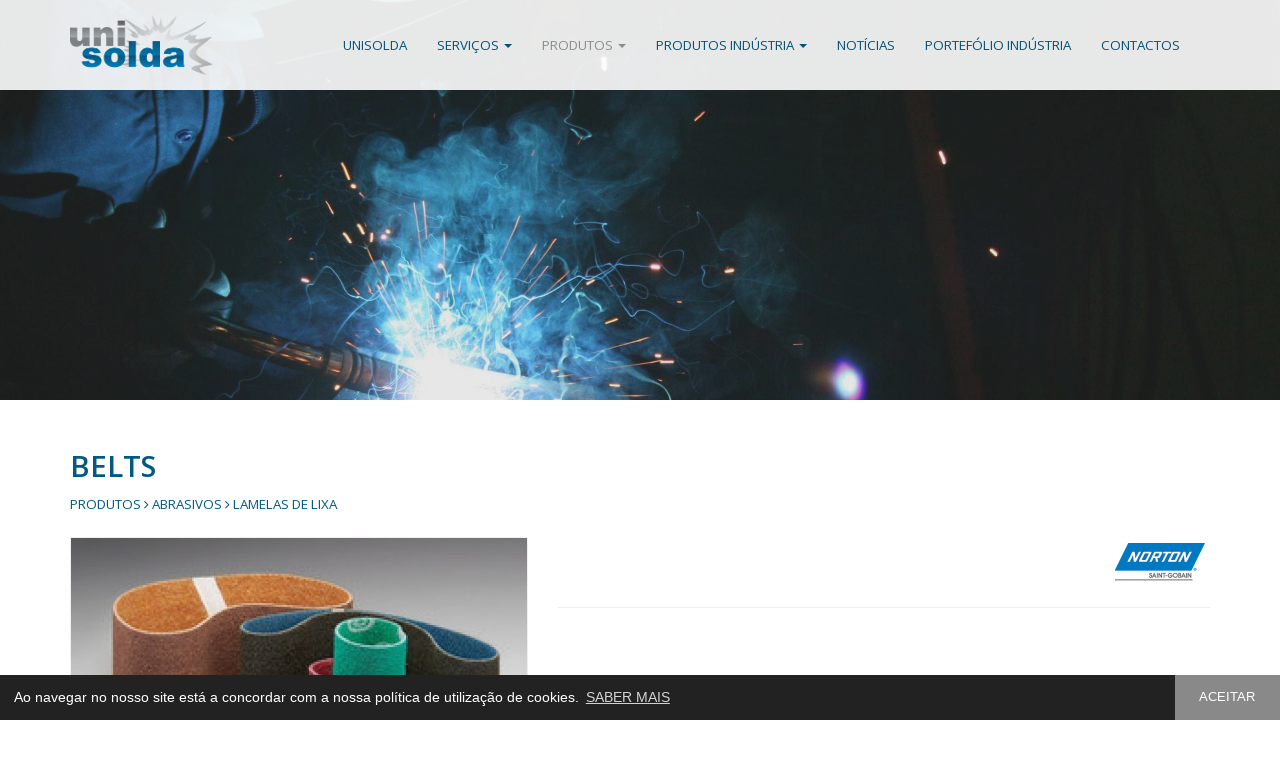

--- FILE ---
content_type: text/html; charset=UTF-8
request_url: https://unisolda.pt/produtos/abrasivos/lamelas-de-lixa/belts
body_size: 16094
content:
	<!DOCTYPE html>	<html lang="pt">		<head>			<meta charset="utf-8">			<meta http-equiv="X-UA-Compatible" content="IE=edge">			<meta name="viewport" content="width=device-width, initial-scale=1">		<meta property="og:type" content="website">		<meta property="og:url" content="https://unisolda.pt/produtos/abrasivos/lamelas-de-lixa/belts">		<meta property="og:title" content="Belts">		<meta property="og:description" content="">		<meta property="og:image" content="https://unisolda.pt/images/produtos/belts.jpg">		<meta property="og:image:width" content="249">		<meta property="og:image:height" content="179">			<meta name="description" content="">			<meta name="keywords" content="">		<title>Belts - Unisolda</title>			<link href="https://unisolda.pt/images/favicon.ico" rel="icon" type="image/x-icon">			<link href="https://fonts.googleapis.com/css?family=Open+Sans:400,600" rel="stylesheet">			<link href="https://unisolda.pt/css/bootstrap.1200.min.css" rel="stylesheet">			<link href="https://unisolda.pt/css/ie10-viewport-bug-workaround.min.css" rel="stylesheet">			<link href="https://unisolda.pt/css/font-awesome.min.css" rel="stylesheet">			<link href="https://unisolda.pt/css/cookieconsent.min.css" rel="stylesheet">			<link href="https://unisolda.pt/css/aos.min.css" rel="stylesheet">			<link href="https://unisolda.pt/css/colorbox.min.css" rel="stylesheet">			<link href="https://unisolda.pt/css/style.min.css" rel="stylesheet">		</head>		<body>			<div class="menu bgcolor-white opacity-90">				<nav class="navbar navbar-default">					<div class="container">						<div class="navbar-header min-height-90">							<a class="navbar-brand" href="https://unisolda.pt">								<img src="https://unisolda.pt/images/logo.png" class="img-responsive height-60" title="Unisolda" alt="Unisolda">							</a>							<button type="button" class="navbar-toggle collapsed" data-toggle="collapse" data-target="#navbar" aria-expanded="false" aria-controls="navbar">								<span class="sr-only">Toggle navigation</span>								<i class="fa fa-bars"></i>							</button>						</div>						<div id="navbar" class="navbar-collapse collapse">							<ul class="nav navbar-nav">						<li class=""><a href="https://unisolda.pt/sobre">Unisolda</a></li>						<li class="dropdown ">							<a href="#" class="dropdown-toggle" data-toggle="dropdown" role="button" aria-haspopup="true" aria-expanded="false">Serviços <span class="caret"></span></a>							<ul class="dropdown-menu">						<li><a href="https://unisolda.pt/assistencia-tecnica">Assistência Técnica</a></li>						<li><a href="https://unisolda.pt/corte-laser">Corte Laser</a></li>						<li><a href="https://unisolda.pt/corte-plasma">Corte Plasma</a></li>						<li><a href="https://unisolda.pt/oxi-corte">Oxi-Corte</a></li>						<li><a href="https://unisolda.pt/quinagem-guilhotina-e-soldadura">Quinagem, Guilhotina e Soldadura</a></li>						<li><a href="https://unisolda.pt/tornearia-e-fresagem">Tornearia e Fresagem</a></li>						<li><a href="https://unisolda.pt/calandragem-ate-20mm">Calandragem até 20mm</a></li>						<li><a href="https://unisolda.pt/soldadura-por-arco-submerso">Soldadura por Arco Submerso</a></li>						<li><a href="https://unisolda.pt/aluguer-de-equipamentos">Aluguer de Equipamentos</a></li>							</ul>						</li>						<li class="dropdown active">							<a href="#" class="dropdown-toggle" data-toggle="dropdown" role="button" aria-haspopup="true" aria-expanded="false">Produtos <span class="caret"></span></a>							<ul class="dropdown-menu">						<li><a href="https://unisolda.pt/produtos/soldadura">Soldadura</a></li>						<li><a href="https://unisolda.pt/produtos/ar-comprimido">Ar Comprimido</a></li>						<li><a href="https://unisolda.pt/produtos/pintura-industrial">Pintura Industrial</a></li>						<li><a href="https://unisolda.pt/produtos/maquinas-e-ferramentas">Máquinas e Ferramentas</a></li>						<li><a href="https://unisolda.pt/produtos/ambiente">Ambiente</a></li>						<li><a href="https://unisolda.pt/produtos/abrasivos">Abrasivos</a></li>						<li><a href="https://unisolda.pt/produtos/gas-industrial">Gás Industrial</a></li>							</ul>						</li>						<li class="dropdown ">							<a href="#" class="dropdown-toggle" data-toggle="dropdown" role="button" aria-haspopup="true" aria-expanded="false">Produtos Indústria <span class="caret"></span></a>							<ul class="dropdown-menu">						<li><a href="https://unisolda.pt/produtos-industria/cabines-de-decapagem">Cabines de Decapagem</a></li>						<li><a href="https://unisolda.pt/produtos-industria/cabines-de-lixagem">Cabines de Lixagem</a></li>						<li><a href="https://unisolda.pt/produtos-industria/cabines-de-pintura">Cabines de Pintura</a></li>						<li><a href="https://unisolda.pt/produtos-industria/equipamentos-especiais">Equipamentos Especiais</a></li>						<li><a href="https://unisolda.pt/produtos-industria/fumos-gorduras-e-particulas">Fumos, Gorduras e Partículas</a></li>						<li><a href="https://unisolda.pt/produtos-industria/linhas-de-pintura-manual-e-automatica">Linhas de Pintura Manual e Automática</a></li>						<li><a href="https://unisolda.pt/produtos-industria/transportes-de-tela-rolo-e-aereos">Transportes de Tela, Rolo e Aéreos</a></li>						<li><a href="https://unisolda.pt/produtos-industria/ventilacao-industrial">Ventilação Industrial</a></li>							</ul>						</li>						<li class=""><a href="https://unisolda.pt/noticias">Notícias</a></li>						<li class=""><a href="https://unisolda.pt/portefolio-industria">Portefólio Indústria</a></li>						<li class=""><a href="https://unisolda.pt/contactos">Contactos</a></li>							</ul>						</div>					</div>				</nav>			</div>		<div class="parallax-container margin-bottom-50">			<div class="parallax parallax-image"></div>		</div>				<div class="container">					<div class="row">						<div class="col-xs-12">						<h1 class="color-blue margin-bottom-10">Belts</h1>						<p class="small color-blue a-color-blue-black margin-bottom-20 text-uppercase">Produtos							<i class="fa fa-angle-right" aria-hidden="true"></i> <a href="https://unisolda.pt/produtos/abrasivos">Abrasivos</a>							<i class="fa fa-angle-right" aria-hidden="true"></i> <a href="https://unisolda.pt/produtos/abrasivos/lamelas-de-lixa">Lamelas de Lixa</a>						</p>						</div>					</div>				</div>			<div class="container">				<div class="row">					<div class="col-xs-12 col-md-5 margin-bottom-10">						<a href="https://unisolda.pt/images/produtos/belts.jpg" class="colorbox"><img src="https://unisolda.pt/images/produtos/cache/belts-770x500.jpg" class="img-responsive border-grey" title="Belts" alt="Belts"></a>						<div class="col-xs-12">							<div class="row no-gutter border-left-grey margin-bottom-10">							</div>						</div>						<div class="clearfix"></div>					<div class="embed-responsive embed-responsive-16by9 margin-bottom-10">						<iframe class="embed-responsive-item" src="https://www.youtube.com/embed/PiAOYjLx9Rw"></iframe>					</div>					</div>					<div class="col-xs-12 col-md-7">						<span class="pull-right"><img class="width-100" src="https://unisolda.pt/images/produtos/norton-1.png" title="NORTON" alt="NORTON"></span>						<div class="clearfix"></div>						<hr>					</div>				</div>				<div class="row margin-top-20 margin-bottom-40">					<div class="col-xs-12">						<a class="button button-blue-grey" onclick="goBack()" role="button">VOLTAR</a>					</div>				</div>			</div>			<div class="color-white bgcolor-blue padding-top-30 padding-bottom-40">				<div class="container">					<div class="row">						<div class="col-xs-12 col-sm-6 col-md-4 margin-top-20">							<p class="h3">Unisolda</p><p>Competitividade e iniciativa no com&eacute;rcio de equipamentos e consum&iacute;veis para a ind&uacute;stria e, h&aacute; uma d&eacute;cada, com a aquisi&ccedil;&atilde;o da unidade fabril, no desenvolvimento, produ&ccedil;&atilde;o, e exporta&ccedil;&atilde;o de equipamentos e servi&ccedil;os, sempre fiel ao mesmo princ&iacute;pio: qualidade e inova&ccedil;&atilde;o, na busca constante de solu&ccedil;&otilde;es globais econ&oacute;micas e ajustadas.</p>

<p>&nbsp;</p>
						</div>						<div class="col-xs-12 col-sm-6 col-md-4 margin-top-20">							<p class="h3">Notícias</p>						<div class="media">							<div class="media-left">								<a href="https://unisolda.pt/noticias/catalogo-geral">									<img class="media-object" src="https://unisolda.pt/images/noticias/cache/catalogo-geral-2-64x64.jpg" title="Catálogo Geral" alt="Catálogo Geral">								</a>							</div>							<div class="media-body">								<p class="media-heading a-color-white-black"><a href="https://unisolda.pt/noticias/catalogo-geral">Catálogo Geral</a></p>							</div>						</div>						<div class="media">							<div class="media-left">								<a href="https://unisolda.pt/noticias/sentinel™-a60-air-e-a60_edicao-especial">									<img class="media-object" src="https://unisolda.pt/images/noticias/cache/sentinel™-a60-air-1-64x64.jpg" title="Sentinel™ A60 AIR e A60_EDIÇÃO ESPECIAL" alt="Sentinel™ A60 AIR e A60_EDIÇÃO ESPECIAL">								</a>							</div>							<div class="media-body">								<p class="media-heading a-color-white-black"><a href="https://unisolda.pt/noticias/sentinel™-a60-air-e-a60_edicao-especial">Sentinel™ A60 AIR e A60_EDIÇÃO ESPECIAL</a></p>							</div>						</div>						<div class="media">							<div class="media-left">								<a href="https://unisolda.pt/noticias/mascara-de soldadura-a-laser">									<img class="media-object" src="https://unisolda.pt/images/noticias/cache/a-mascara-de soldadura-a-laser-64x64.jpg" title="Máscara de soldadura a laser " alt="Máscara de soldadura a laser ">								</a>							</div>							<div class="media-body">								<p class="media-heading a-color-white-black"><a href="https://unisolda.pt/noticias/mascara-de soldadura-a-laser">Máscara de soldadura a laser </a></p>							</div>						</div>						</div>						<div class="col-xs-12 col-sm-6 col-md-4 margin-top-20">							<p class="h3">Contactos</p>						<p class="color-white margin-bottom-10">							<i class="fa fa-map-marker margin-right-15" aria-hidden="true"></i>Rua Mário Duarte (Filho), nº13, Z.I. Taboeira<br />
3800-373 Aveiro						</p>						<p class="color-white a-color-white-black margin-bottom-10">							<i class="fa fa-phone margin-right-10" aria-hidden="true"></i>							<a href="tel:+351234313081(chamadapararedefixanacional)">+351 234 313 081 (chamada para rede fixa nacional)</a>						</p>						<p class="color-white a-color-white-black margin-bottom-10">							<i class="fa fa-envelope margin-right-10" aria-hidden="true"></i>							<a href="mailto:geral@unisolda.pt">geral@unisolda.pt</a>						</p>							<p class="h3 color-white a-color-white-black text-right">							<a href="https://www.facebook.com/UnisoldaDepurair" target="_blank" class="margin-left-40"><i class="fa fa-facebook" aria-hidden="true"></i></a>							<a href="https://www.instagram.com/unisolda_sa" target="_blank" class="margin-left-40"><i class="fa fa-instagram" aria-hidden="true"></i></a>							<a href="https://www.youtube.com/channel/UCi6w0EMpN6irOf3m8MHuzKQ" target="_blank" class="margin-left-40"><i class="fa fa-youtube" aria-hidden="true"></i></a>							</p>						</div>					</div>				</div>			</div>			<div class="color-white bgcolor-blue border-top-white padding-top-20">				<div class="container">					<ul class="list-inline margin-bottom-20">						<li class="small">© 2026 Unisolda</li>					<li class="small a-color-white-black">					<a href="https://unisolda.pt/informacao-legal/1">Política de Privacidade</a>					</li>					<li class="small a-color-white-black">					<a href="https://unisolda.pt/informacao-legal/2">Política de Cookies</a>					</li>					<li class="small a-color-white-black">					<a href="https://unisolda.pt/informacao-legal/3">Entidades RAL</a>					</li>					<li class="small a-color-white-black">					<a href="https://livroreclamacoes.pt" target="_blank">Livro de Reclamações</a>					</li>						<li class="small a-color-white-black hidden-md hidden-lg">desenvolvido por <a href="https://macromakers.pt" target="_blank">Macro Makers</a></li>						<li class="small a-color-white-black pull-right hidden-xs hidden-sm">desenvolvido por <a href="https://macromakers.pt" target="_blank">Macro Makers</a></li>					</ul>				</div>			</div>		<div class="bgcolor-white">			<div class="container padding-top-30">				<div class="row">				<div class="padding-bottom-50 col-xs-12 col-sm-5 col-md-offset-0">				<a href="https://unisolda.pt/images/informacao-legal/portugal-2020.pdf" target="_blank">					<img src="https://unisolda.pt/images/informacao-legal/projeto-unisolda.svg" alt="Portugal 2020" title="Portugal 2020" class="center-block img-responsive">				</a>				</div>			<div class="col-sm-2"></div>				<div class="padding-bottom-50 col-xs-12 col-sm-5 col-md-offset-0">				<a href="https://unisolda.pt/images/informacao-legal/prr.pdf" target="_blank">					<img src="https://unisolda.pt/images/informacao-legal/prr-1.png" alt="PRR" title="PRR" class="center-block img-responsive">				</a>				</div>				</div>			</div>		</div>					<script src="https://unisolda.pt/js/jquery.min.js"></script>
					<script src="https://unisolda.pt/js/bootstrap.min.js"></script>
					<script src="https://unisolda.pt/js/ie10-viewport-bug-workaround.min.js"></script>
					<!--[if lt IE 9]>
						<script src="https://oss.maxcdn.com/html5shiv/3.7.2/html5shiv.min.js"></script>
						<script src="https://oss.maxcdn.com/respond/1.4.2/respond.min.js"></script>
					<![endif]-->					
					<script src="https://unisolda.pt/js/cookieconsent.min.js"></script>
					<script>
						window.addEventListener("load", function(){
						window.cookieconsent.initialise({
						  "palette": {
							"popup": {
							  "background": "#222222",
							  "text": "#ffffff"
							},
							"button": {
							  "background": "#898989",
							  "text": "#ffffff"
							}
						  },
						  "theme": "edgeless", /* classic */
						  "content": {
							"message": "Ao navegar no nosso site está a concordar com a nossa política de utilização de cookies.",
							"dismiss": "ACEITAR",
							"link": "SABER MAIS",
							"href": "https://unisolda.pt/informacao-legal/2"
						  }
						})});
					</script>					
					<script src="https://unisolda.pt/js/go-back.min.js"></script>
					<script type="application/ld+json">
						{
							"@context" : "http://schema.org",
							"@type" : "Organization",
							"name" : "Unisolda",
							"url" : "https://unisolda.pt",
							"sameAs" : [
						"https://www.facebook.com/UnisoldaDepurair","https://www.instagram.com/unisolda_sa","https://www.youtube.com/channel/UCi6w0EMpN6irOf3m8MHuzKQ"							]
						}
					</script>
					<script src="https://unisolda.pt/js/aos.min.js"></script>
					<script src="https://unisolda.pt/js/colorbox.min.js"></script>
					<script>
						$(document).ready(function() {
							$('#myModalPopUp').modal('show');
							$('#myModalPopUp').appendTo("body")
						});
					</script>
					<script src="https://unisolda.pt/js/touchswipe.min.js"></script>
					<script>
						jQuery(document).bind('cbox_open', function(){
							jQuery("#colorbox").swipe( {
								swipeLeft:function(event, direction, distance, duration, fingerCount) {
									jQuery.colorbox.next();
								},
								swipeRight:function(event, direction, distance, duration, fingerCount) {
									jQuery.colorbox.prev();
								},
							});
						});
					</script>
					<script src="https://unisolda.pt/js/jquery.slick.min.js"></script>
					<script>
						$(document).ready(function(){
							$('.slider-marcas').slick({
								slidesToShow: 6,
								slidesToScroll: 1,
								autoplay: true,
								autoplaySpeed: 1500,
								arrows: false,
								dots: false,
								pauseOnHover: true,
								responsive: [{
									breakpoint: 1024,
									settings: {
										slidesToShow: 4
									}
								}, {
									breakpoint: 768,
									settings: {
										slidesToShow: 2
									}
								}]
							});
						});
					</script>
				</body>
			</html>

--- FILE ---
content_type: text/css
request_url: https://unisolda.pt/css/style.min.css
body_size: 14889
content:
html,body{height:100%}body{font-family:'Open Sans',sans-serif;font-weight:400;color:#333;background-color:#fff}.margin-0{margin:0}.margin-5{margin:5px}.margin-10{margin:10px}.margin-15{margin:15px}.margin-20{margin:20px}.margin-30{margin:30px}.margin-40{margin:40px}.margin-50{margin:50px}.margin-60{margin:60px}.margin-70{margin:70px}.margin-80{margin:80px}.margin-top--120{margin-top:-120px}.margin-top--80{margin-top:-80px}.margin-top--70{margin-top:-70px}.margin-top--60{margin-top:-60px}.margin-top--50{margin-top:-50px}.margin-top--40{margin-top:-40px}.margin-top--30{margin-top:-30px}.margin-top--20{margin-top:-20px}.margin-top--15{margin-top:-15px}.margin-top--10{margin-top:-10px}.margin-top--5{margin-top:-5px}.margin-top-0{margin-top:0}.margin-top-5{margin-top:5px}.margin-top-10{margin-top:10px}.margin-top-15{margin-top:15px}.margin-top-20{margin-top:20px}.margin-top-30{margin-top:30px}.margin-top-40{margin-top:40px}.margin-top-50{margin-top:50px}.margin-top-60{margin-top:60px}.margin-top-70{margin-top:70px}.margin-top-80{margin-top:80px}.margin-right--15{margin-right:-15px}.margin-right--10{margin-right:-10px}.margin-right--5{margin-right:-5px}.margin-right-0{margin-right:0}.margin-right-5{margin-right:5px}.margin-right-10{margin-right:10px}.margin-right-15{margin-right:15px}.margin-right-20{margin-right:20px}.margin-right-30{margin-right:30px}.margin-right-40{margin-right:40px}.margin-right-50{margin-right:50px}.margin-right-60{margin-right:60px}.margin-right-70{margin-right:70px}.margin-right-80{margin-right:80px}.margin-bottom--80{margin-bottom:-80px}.margin-bottom--70{margin-bottom:-70px}.margin-bottom--60{margin-bottom:-60px}.margin-bottom--50{margin-bottom:-50px}.margin-bottom--40{margin-bottom:-40px}.margin-bottom--30{margin-bottom:-30px}.margin-bottom--20{margin-bottom:-20px}.margin-bottom--15{margin-bottom:-15px}.margin-bottom--10{margin-bottom:-10px}.margin-bottom--5{margin-bottom:-5px}.margin-bottom-0{margin-bottom:0px!important}.margin-bottom-5{margin-bottom:5px!important}.margin-bottom-10{margin-bottom:10px!important}.margin-bottom-15{margin-bottom:15px}.margin-bottom-20{margin-bottom:20px}.margin-bottom-30{margin-bottom:30px}.margin-bottom-40{margin-bottom:40px}.margin-bottom-50{margin-bottom:50px}.margin-bottom-60{margin-bottom:60px}.margin-bottom-70{margin-bottom:70px}.margin-bottom-60{margin-bottom:80px}.margin-left--15{margin-left:-15px}.margin-left--10{margin-left:-10px}.margin-left--5{margin-left:-5px}.margin-left-0{margin-left:0}.margin-left-5{margin-left:5px}.margin-left-10{margin-left:10px}.margin-left-15{margin-left:15px}.margin-left-20{margin-left:20px}.margin-left-30{margin-left:30px}.margin-left-40{margin-left:40px}.margin-left-50{margin-left:50px}.margin-left-60{margin-left:60px}.margin-left-70{margin-left:70px}.margin-left-80{margin-left:80px}.margin-left-30-md{margin-left:0}@media (min-width:768px){.margin-left-30-md{margin-left:30px}}.padding-5{padding:5px}.padding-10{padding:10px}.padding-15{padding:15px}.padding-20{padding:20px}.padding-30{padding:30px}.padding-40{padding:40px}.padding-50{padding:50px}.padding-60{padding:60px}.padding-70{padding:70px}.padding-80{padding:80px}.padding-top-5{padding-top:5px}.padding-top-10{padding-top:10px}.padding-top-15{padding-top:15px}.padding-top-20{padding-top:20px}.padding-top-30{padding-top:30px}.padding-top-40{padding-top:40px}.padding-top-50{padding-top:50px}.padding-top-60{padding-top:60px}.padding-top-70{padding-top:70px}.padding-top-80{padding-top:80px}.padding-right-5{padding-right:5px!important}.padding-right-10{padding-right:10px}.padding-right-15{padding-right:15px}.padding-right-20{padding-right:20px}.padding-right-30{padding-right:30px}.padding-right-40{padding-right:40px}.padding-right-50{padding-right:50px}.padding-right-60{padding-right:60px}.padding-right-70{padding-right:70px}.padding-right-80{padding-right:80px}.padding-bottom-5{padding-bottom:5px}.padding-bottom-10{padding-bottom:10px}.padding-bottom-15{padding-bottom:15px}.padding-bottom-20{padding-bottom:20px}.padding-bottom-30{padding-bottom:30px}.padding-bottom-40{padding-bottom:40px}.padding-bottom-50{padding-bottom:50px}.padding-bottom-60{padding-bottom:60px}.padding-bottom-70{padding-bottom:70px}.padding-bottom-80{padding-bottom:80px}.padding-left-5{padding-left:5px}.padding-left-10{padding-left:10px}.padding-left-15{padding-left:15px}.padding-left-20{padding-left:20px}.padding-left-30{padding-left:30px}.padding-left-40{padding-left:40px}.padding-left-50{padding-left:50px}.padding-left-60{padding-left:60px}.padding-left-70{padding-left:70px}.padding-left-80{padding-left:80px}.height-60{height:60px}.height-100{height:100px}.height-110{height:110px}.height-120{height:120px}.height-130{height:130px}.height-140{height:140px}.height-150{height:150px}.height-200{height:200px}.height-250{height:250px}.height-300{height:300px}.height-100perc{height:100%}.min-height-90{min-height:90px}.min-height-100{min-height:100px}.min-height-110{min-height:110px}.min-height-120{min-height:120px}.min-height-130{min-height:130px}.min-height-140{min-height:140px}.min-height-150{min-height:150px}.min-height-200{min-height:200px}.min-height-250{min-height:250px}.min-height-300{min-height:300px}.width-100{width:100px}.width-100perc{width:100%}.width-10vw{width:10vw}.row.no-gutter [class*='col-']:not(:first-child),.row.no-gutter [class*='col-']:not(:last-child){padding-right:0;padding-left:0}.position-relative{position:relative}.z-index-1{z-index:1}.border-0{border:none}.border-grey{border:1px solid #eee}.border-top-grey{border-top:1px solid #eee}.border-right-grey{border-right:1px solid #eee}.border-bottom-grey{border-bottom:1px solid #eee}.border-left-grey{border-left:1px solid #eee}.border-top-white{border-top:1px solid #fff}.border-radius-0{border-radius:0}.border-radius-5{border-radius:5px}.border-radius-10{border-radius:10px}.color-black{color:#000}.color-blue{color:#035983}.color-grey{color:#898989}.color-white{color:#fff}.a-color-black-grey a{color:#000;text-decoration:none}.a-color-black-grey a:hover{color:#898989}.a-color-blue-black a{color:#035983;text-decoration:none}.a-color-blue-black a:hover{color:#000}.a-color-black-blue a{color:#000;text-decoration:none}.a-color-black-blue a:hover{color:#035983}.a-color-black-white a{color:#000;text-decoration:none}.a-color-black-white a:hover{color:#fff}.a-color-grey-black a{color:#898989;text-decoration:none}.a-color-grey-black a:hover{color:#000}.a-color-grey-white a{color:#898989;text-decoration:none}.a-color-grey-white a:hover{color:#fff}.a-color-white-black a{color:#fff;text-decoration:none}.a-color-white-black a:hover{color:#000}.a-color-white-grey a{color:#fff;text-decoration:none}.a-color-white-grey a:hover{color:#898989}.bgcolor-black{background-color:#000}.bgcolor-blue{background-color:#035983}.bgcolor-grey{background-color:#efefef}.bgcolor-white{background-color:#fff}.opacity-90{opacity:.9}.icon{border-radius:22px;width:44px;height:44px;padding-top:5px;text-align:center}.button{border-radius:0;padding:10px;min-width:160px;text-transform:uppercase;text-align:center;font-size:11pt;display:inline-block;-webkit-transition-duration:0.4s;transition-duration:0.4s;text-shadow:none}.button-xs{border-radius:0;min-width:48px;line-height:43px;text-transform:uppercase;text-align:center;font-size:12pt;display:inline-block;-webkit-transition-duration:0.4s;transition-duration:0.4s}.button-black-grey{background-color:#000;color:#fff;border:2px solid #000}.button-black-grey:hover{background-color:#898989;color:#fff;border:2px solid #898989;text-decoration:none}.button-blue-grey{background-color:#035983;color:#fff;border:2px solid #035983}.button-blue-grey:hover{background-color:#898989;color:#fff;border:2px solid #898989;text-decoration:none}.button-blue-white{background-color:#035983;color:#fff;border:2px solid #035983}.button-blue-white:hover{background-color:#fff;color:#035983;border:2px solid #035983;text-decoration:none}.button-grey-black{background-color:#898989;color:#fff;border:2px solid #898989}.button-grey-black:hover{background-color:#000;color:#fff;border:2px solid #000;text-decoration:none}.button-grey-blue{background-color:#898989;color:#fff;border:2px solid #898989}.button-grey-blue:hover{background-color:#035983;color:#fff;border:2px solid #035983;text-decoration:none}.button-grey-white{background-color:#898989;color:#fff;border:2px solid #898989}.button-grey-white:hover{background-color:#fff;color:#898989;border:2px solid #fff;text-decoration:none}.button-white-black{background-color:#fff;color:#035983;border:2px solid #fff}.button-white-black:hover{background-color:#000;color:#fff;border:2px solid #000;text-decoration:none}.button-white-blue{background-color:#fff;color:#035983;border:1px solid #035983}.button-white-blue:hover{background-color:#035983;color:#fff;border:1px solid #035983;text-decoration:none}p,.p{font-size:11pt;font-weight:400;line-height:25px;margin-top:0;margin-bottom:20px}h1,.h1{font-size:22pt;font-weight:700;margin-top:0;margin-bottom:20px;text-transform:uppercase}h2,.h2{font-size:20pt;font-weight:700;margin-top:0;margin-bottom:20px;text-transform:uppercase}h3,.h3{font-size:18pt;font-weight:700;margin-top:0;margin-bottom:20px;text-transform:uppercase}h4,.h4{font-size:13pt;font-weight:400;line-height:33px;margin-top:0;margin-bottom:20px;text-transform:uppercase}.small{font-size:10pt}ul{margin-top:0;margin-bottom:20px}li{font-size:11pt;line-height:25px}input[type=text],input[type=email],input[type=password],.textarea,.select,.btn-file{font-size:11pt;border:1px solid #898989;border-radius:0;padding:12px}.btn-file{color:#888;background:#fff;border-right:0}.menu{position:absolute;z-index:1;width:100%}.navbar{background-color:transparent;border:0;margin:0}@media (min-width:1200px){#navbar{margin-top:20px;float:right}}.navbar-collapse{max-height:100vh!important}.nav.navbar-nav li a,.nav.navbar-nav li a:not(:hover){color:#035983;font-size:10pt;text-transform:uppercase;font-weight:300;padding-left:15px;padding-right:15px}.nav.navbar-nav li a:hover{color:#999}.navbar-default .navbar-nav>.active>a,.navbar-default .navbar-nav>.active>a:hover{color:#999999!important;background-color:transparent}.navbar .nav>li.dropdown.open>a,.navbar .nav>li.dropdown.open>a:hover{color:#888;background-color:transparent}.dropdown .dropdown-menu{border:1px solid #efefef;border-radius:0;background-color:#fff;-webkit-box-shadow:none;-moz-box-shadow:none;box-shadow:none}.dropdown .dropdown-menu li a{color:#035983!important;background-color:transparent;margin-bottom:0;padding-bottom:10px;padding-left:30px!important;text-transform:none!important}@media (min-width:1200px){.dropdown .dropdown-menu li a{padding-left:15px!important}}.dropdown .dropdown-menu li a:hover{color:#999999!important;background-color:transparent;padding-left:15px}.navbar-default .navbar-toggle{margin:21px 15px 0 0;width:44px;line-height:26px;color:#035983;background-color:none;border:1px solid #035983;border-radius:0}.navbar-default .navbar-toggle:hover,.navbar-default .navbar-toggle:focus{color:#888;background-color:#fff;border:1px solid #888}.carousel{height:100%;min-height:480px}.carousel-inner,.carousel-inner .item{height:100%}.carousel-image{position:absolute;width:100%;height:100%;-webkit-animation:zoom 5s;animation:zoom 5s}@-webkit-keyframes zoom{from{-webkit-transform:scale(1.2,1.2)}to{-webkit-transform:scale(1,1)}}@keyframes zoom{from{transform:scale(1.2,1.2)}to{transform:scale(1,1)}}.carousel-video{position:absolute;min-width:100%!important;margin-left:calc(50% - 640px);min-height:100%!important}@media (min-width:1280px){.carousel-video{margin-left:0}}.carousel-filter{position:absolute;width:100%;height:100%;background:#035983;opacity:.2;filter:alpha(opacity=20)}.carousel .carousel-control{background:none}.carousel .carousel-control .left{position:absolute;top:calc(50% - 11px);left:15px}@media (min-width:768px){.carousel .carousel-control .left{left:50px}}.carousel .carousel-control .right{position:absolute;top:calc(50% - 11px);right:15px}@media (min-width:768px){.carousel .carousel-control .right{right:50px}}.carousel-caption{z-index:10;left:0;margin-bottom:20px;width:100%;min-height:50%;text-align:center;padding:0 15%}.carousel-logo{width:300px;margin-bottom:30px}@media (max-width:768px){.carousel-logo{width:80%}}.carousel-text-1{position:relative;font-size:40pt;line-height:80px;margin-bottom:10px}@media (max-width:1920px){.carousel-text-1{font-size:3.5vw;line-height:4.5vw;margin-bottom:1vw}}@media (max-width:768px){.carousel-text-1{font-size:20pt;line-height:30px;margin-bottom:15px}}.carousel-text-2{position:relative;font-size:30pt;line-height:60px;margin-bottom:20px}@media (max-width:1920px){.carousel-text-2{font-size:2vw;line-height:3vw;margin-bottom:2vw}}@media (max-width:768px){.carousel-text-2{font-size:12pt;line-height:24px;margin-bottom:20px}}.parallax-container{background-color:#898989}.parallax{background-position:center;background-repeat:no-repeat;background-size:cover;max-height:400px;height:60vw;background-image:url(../images/parallax.jpg);opacity:.8;filter:alpha(opacity=80)}@media (min-width:1024px){.parallax{background-attachment:fixed}}.overlay-container{position:relative;width:100%}.overlay{position:absolute;bottom:0;color:#fff;width:100%;min-height:100%;opacity:0;padding:0;text-align:center;-webkit-transition-duration:0.7s;transition-duration:0.7s}.overlay-container:hover .overlay{opacity:.8;background-color:#898989}.google-maps{width:100%;height:400px;margin-top:0;margin-bottom:0;border:0}.mascara{display:none}.slick-slide{margin:0 20px}.slick-slide img{width:100%}.slick-slider{position:relative;display:block;box-sizing:border-box;-webkit-user-select:none;-moz-user-select:none;-ms-user-select:none;user-select:none;-webkit-touch-callout:none;-khtml-user-select:none;-ms-touch-action:pan-y;touch-action:pan-y;-webkit-tap-highlight-color:transparent}.slick-list{position:relative;display:block;overflow:hidden;margin:0;padding:0}.slick-list:focus{outline:none}.slick-list.dragging{cursor:pointer;cursor:hand}.slick-slider .slick-track,.slick-slider .slick-list{-webkit-transform:translate3d(0,0,0);-moz-transform:translate3d(0,0,0);-ms-transform:translate3d(0,0,0);-o-transform:translate3d(0,0,0);transform:translate3d(0,0,0)}.slick-track{position:relative;top:0;left:0;display:block}.slick-track:before,.slick-track:after{display:table;content:''}.slick-track:after{clear:both}.slick-loading .slick-track{visibility:hidden}.slick-slide{display:none;float:left;height:100%;min-height:1px}[dir='rtl'] .slick-slide{float:right}.slick-slide img{display:block}.slick-slide.slick-loading img{display:none}.slick-slide.dragging img{pointer-events:none}.slick-initialized .slick-slide{display:block}.slick-loading .slick-slide{visibility:hidden}.slick-vertical .slick-slide{display:block;height:auto;border:1px solid transparent}.slick-arrow.slick-hidden{display:none}

--- FILE ---
content_type: text/javascript
request_url: https://unisolda.pt/js/ie10-viewport-bug-workaround.min.js
body_size: 240
content:
!function(){"use strict";if(navigator.userAgent.match(/IEMobile\/10\.0/)){var e=document.createElement("style");e.appendChild(document.createTextNode("@-ms-viewport{width:auto!important}")),document.querySelector("head").appendChild(e)}}();

--- FILE ---
content_type: image/svg+xml
request_url: https://unisolda.pt/images/informacao-legal/projeto-unisolda.svg
body_size: 60311
content:
<?xml version="1.0" encoding="UTF-8" standalone="no"?>
<!-- Created with Inkscape (http://www.inkscape.org/) -->

<svg
   width="287.36783mm"
   height="40.048546mm"
   viewBox="0 0 287.36783 40.048546"
   version="1.1"
   id="svg5"
   inkscape:version="1.1.1 (3bf5ae0d25, 2021-09-20)"
   sodipodi:docname="desenho.svg"
   xmlns:inkscape="http://www.inkscape.org/namespaces/inkscape"
   xmlns:sodipodi="http://sodipodi.sourceforge.net/DTD/sodipodi-0.dtd"
   xmlns="http://www.w3.org/2000/svg"
   xmlns:svg="http://www.w3.org/2000/svg">
  <sodipodi:namedview
     id="namedview7"
     pagecolor="#ffffff"
     bordercolor="#666666"
     borderopacity="1.0"
     inkscape:pageshadow="2"
     inkscape:pageopacity="0.0"
     inkscape:pagecheckerboard="0"
     inkscape:document-units="mm"
     showgrid="false"
     inkscape:zoom="0.18529742"
     inkscape:cx="2215.3574"
     inkscape:cy="1432.8316"
     inkscape:window-width="1920"
     inkscape:window-height="1017"
     inkscape:window-x="-8"
     inkscape:window-y="-8"
     inkscape:window-maximized="1"
     inkscape:current-layer="surface37998" />
  <defs
     id="defs2" />
  <g
     inkscape:label="Camada 1"
     inkscape:groupmode="layer"
     id="layer1"
     transform="translate(13.032469,-47.947283)">
    <g
       id="surface37998"
       transform="matrix(0.35277778,0,0,0.35277778,-19.330103,37.256462)">
      <path
         style="fill:#d71c23;fill-opacity:1;fill-rule:nonzero;stroke:none"
         d="m 404.04297,137.45312 15.14453,-12.85937 c 1.51172,-1.25391 2.78516,-2.39062 3.83203,-3.41406 1.04688,-1.03125 1.89453,-2 2.54688,-2.92188 0.65234,-0.91797 1.11718,-1.82031 1.41015,-2.69531 0.29688,-0.87891 0.44141,-1.81641 0.44141,-2.82422 0,-2.17187 -0.67969,-3.85547 -2.04297,-5.04687 -1.35938,-1.19532 -3.04688,-1.78907 -5.05859,-1.78907 -2.00782,0 -3.78125,0.54297 -5.3086,1.63282 -1.52734,1.08984 -3.14844,2.74218 -4.86719,4.96484 l -5.46875,-4.27344 c 1.04688,-1.46875 2.11329,-2.78125 3.20704,-3.94531 1.08593,-1.16016 2.26953,-2.13281 3.55078,-2.91016 1.27343,-0.78125 2.67968,-1.390621 4.21093,-1.80859 1.52344,-0.425781 3.27344,-0.636719 5.24219,-0.636719 2.13672,0 4.09375,0.3125 5.87891,0.945313 1.77344,0.624996 3.30469,1.515626 4.58203,2.667966 1.27734,1.15625 2.27344,2.53907 2.98828,4.14844 0.71094,1.61328 1.06641,3.40234 1.06641,5.37109 v 0.125 c 0,1.72266 -0.23047,3.28125 -0.69141,4.6836 -0.46094,1.40234 -1.16406,2.7539 -2.10156,4.05078 -0.94531,1.30469 -2.14063,2.60937 -3.58203,3.92578 -1.44922,1.32031 -3.13282,2.77734 -5.0625,4.37109 l -9.04688,7.53907 h 20.92578 v 6.78515 h -31.79687 z m 0,0"
         id="path824" />
      <path
         style="fill:#d71c23;fill-opacity:1;fill-rule:nonzero;stroke:none"
         d="m 462.47656,136.44141 c 2.17188,0 4.16016,-0.41016 5.98047,-1.22657 1.80859,-0.82031 3.36328,-1.92968 4.65625,-3.33203 1.29297,-1.40234 2.30469,-3.04687 3.03516,-4.92968 0.73437,-1.88672 1.09375,-3.89454 1.09375,-6.03516 v -0.125 c 0,-2.13672 -0.35938,-4.15625 -1.09375,-6.0625 -0.73047,-1.90234 -1.75,-3.5625 -3.06641,-4.96484 -1.31641,-1.40235 -2.88672,-2.52344 -4.71875,-3.35938 -1.83594,-0.83984 -3.83984,-1.25781 -6.01172,-1.25781 -2.16797,0 -4.15625,0.40625 -5.97656,1.22265 -1.80859,0.82032 -3.36719,1.92969 -4.65625,3.33204 -1.29297,1.40234 -2.30469,3.04687 -3.03906,4.93359 -0.72657,1.88281 -1.09766,3.89453 -1.09766,6.03125 v 0.125 c 0,2.13672 0.37109,4.16016 1.09766,6.0625 0.73437,1.91015 1.7539,3.5625 3.0664,4.96484 1.31641,1.40235 2.89063,2.52344 4.72657,3.36328 1.83203,0.83203 3.83203,1.25782 6.0039,1.25782 m -0.125,7.09765 c -3.39453,0 -6.49219,-0.59765 -9.29687,-1.78906 -2.8086,-1.19531 -5.21875,-2.81641 -7.22657,-4.875 -2.01171,-2.04688 -3.58203,-4.44531 -4.71484,-7.19141 -1.12891,-2.74218 -1.69531,-5.66406 -1.69531,-8.76562 v -0.125 c 0,-3.09766 0.5664,-6.02344 1.69531,-8.76563 1.13281,-2.74218 2.72266,-5.15234 4.77344,-7.22656 2.05469,-2.07422 4.48437,-3.71484 7.29297,-4.933592 2.80859,-1.210938 5.90625,-1.820313 9.29687,-1.820313 3.39844,0 6.49219,0.597656 9.30078,1.792969 2.8086,1.191406 5.21485,2.816406 7.22657,4.867186 2.01171,2.05078 3.57812,4.44922 4.71484,7.19531 1.12891,2.7461 1.69531,5.66407 1.69531,8.76563 v 0.125 c 0,3.10156 -0.5664,6.02344 -1.69531,8.76562 -1.13672,2.7461 -2.72266,5.15235 -4.77734,7.22266 -2.05469,2.07812 -4.48438,3.72266 -7.28907,4.93359 -2.80468,1.21485 -5.90625,1.82422 -9.30078,1.82422"
         id="path826" />
      <path
         style="fill:#d71c23;fill-opacity:1;fill-rule:nonzero;stroke:none"
         d="m 488.42578,137.45312 15.14844,-12.85937 c 1.5039,-1.25391 2.78125,-2.39062 3.83203,-3.41406 1.04297,-1.03125 1.89453,-2 2.54297,-2.92188 0.64844,-0.91797 1.12109,-1.82031 1.41406,-2.69531 0.28906,-0.87891 0.4375,-1.81641 0.4375,-2.82422 0,-2.17187 -0.67969,-3.85547 -2.04297,-5.04687 -1.35937,-1.19532 -3.04687,-1.78907 -5.05469,-1.78907 -2.01562,0 -3.78515,0.54297 -5.30859,1.63282 -1.53125,1.08984 -3.15625,2.74218 -4.87109,4.96484 l -5.46875,-4.27344 c 1.05078,-1.46875 2.11328,-2.78125 3.20703,-3.94531 1.08984,-1.16016 2.27344,-2.13281 3.55078,-2.91016 1.27734,-0.78125 2.67969,-1.390621 4.21094,-1.80859 1.52343,-0.425781 3.27343,-0.636719 5.24218,-0.636719 2.14063,0 4.09766,0.3125 5.875,0.945313 1.78125,0.624996 3.3125,1.515626 4.58594,2.667966 1.28125,1.15625 2.27344,2.53907 2.98438,4.14844 0.71484,1.61328 1.07031,3.40234 1.07031,5.37109 v 0.125 c 0,1.72266 -0.22656,3.28125 -0.69141,4.6836 -0.46093,1.40234 -1.16406,2.7539 -2.10547,4.05078 -0.9414,1.30469 -2.13671,2.60937 -3.57812,3.92578 -1.45313,1.32031 -3.13281,2.77734 -5.05859,4.37109 l -9.05079,7.53907 h 20.92188 v 6.78515 h -31.79297 z m 0,0"
         id="path828" />
      <path
         style="fill:#d71c23;fill-opacity:1;fill-rule:nonzero;stroke:none"
         d="m 546.86328,136.44141 c 2.16797,0 4.15625,-0.41016 5.97266,-1.22657 1.8164,-0.82031 3.36718,-1.92968 4.66406,-3.33203 1.28906,-1.40234 2.29687,-3.04687 3.03125,-4.92968 0.73047,-1.88672 1.09375,-3.89454 1.09375,-6.03516 v -0.125 c 0,-2.13672 -0.36328,-4.15625 -1.09375,-6.0625 -0.73438,-1.90234 -1.75,-3.5625 -3.0625,-4.96484 -1.32031,-1.40235 -2.88672,-2.52344 -4.72656,-3.35938 -1.83203,-0.83984 -3.83594,-1.25781 -6.00782,-1.25781 -2.17187,0 -4.16406,0.40625 -5.97265,1.22265 -1.8125,0.82032 -3.3711,1.92969 -4.66406,3.33204 -1.29297,1.40234 -2.30079,3.04687 -3.03516,4.93359 -0.72656,1.88281 -1.09375,3.89453 -1.09375,6.03125 v 0.125 c 0,2.13672 0.36719,4.16016 1.09375,6.0625 0.73437,1.91015 1.75391,3.5625 3.06641,4.96484 1.3125,1.40235 2.88671,2.52344 4.72265,3.36328 1.83985,0.83203 3.83594,1.25782 6.01172,1.25782 m -0.12891,7.09765 c -3.39062,0 -6.49218,-0.59765 -9.29687,-1.78906 -2.80469,-1.19531 -5.21484,-2.81641 -7.22656,-4.875 -2.01172,-2.04688 -3.58203,-4.44531 -4.71094,-7.19141 -1.12891,-2.74218 -1.69922,-5.66406 -1.69922,-8.76562 v -0.125 c 0,-3.09766 0.57031,-6.02344 1.69922,-8.76563 1.12891,-2.74218 2.72266,-5.15234 4.77344,-7.22656 2.05078,-2.07422 4.48437,-3.71484 7.28515,-4.933592 2.8125,-1.210938 5.91016,-1.820313 9.30469,-1.820313 3.39063,0 6.48828,0.597656 9.29688,1.792969 2.80468,1.191406 5.21484,2.816406 7.22656,4.867186 2.00781,2.05078 3.58203,4.44922 4.71094,7.19531 1.1289,2.7461 1.69921,5.66407 1.69921,8.76563 v 0.125 c 0,3.10156 -0.57031,6.02344 -1.69921,8.76562 -1.12891,2.7461 -2.72266,5.15235 -4.77344,7.22266 -2.05469,2.07812 -4.48047,3.72266 -7.29297,4.93359 -2.80078,1.21485 -5.90234,1.82422 -9.29688,1.82422"
         id="path830" />
      <path
         style="fill:#005c30;fill-opacity:1;fill-rule:nonzero;stroke:none"
         d="m 486.06641,88.859375 v -1.476563 c 0.48046,-0.08984 1.05078,-0.183593 1.59765,-0.214843 v -8.945313 c -0.54687,-0.03516 -1.11719,-0.125 -1.59765,-0.21875 v -1.484375 h 5.5625 v 1.484375 c -0.47657,0.09375 -1.04297,0.183594 -1.59375,0.21875 v 8.683594 h 2.36328 c 0.0351,-0.441406 0.125,-0.96875 0.21875,-1.515625 h 1.75 v 3.46875 z m -6.33204,-8.019531 c -0.23437,-0.679688 -0.41406,-1.261719 -0.5664,-1.9375 h -0.0156 c -0.15234,0.617187 -0.33203,1.335937 -0.58593,2.019531 l -1.0625,2.953125 h 3.32812 z m 0.91407,8.019531 v -1.476563 c 0.38672,-0.07422 0.8789,-0.164062 1.29687,-0.199218 l -0.53125,-1.460938 h -4.49609 l -0.51172,1.460938 c 0.42578,0.03516 0.91797,0.125 1.30078,0.199218 v 1.476563 h -4.64453 v -1.476563 c 0.29687,-0.08984 0.65625,-0.164062 0.96875,-0.183593 l 3.76562,-10.679688 h 2.90625 l 3.83985,10.679688 c 0.30859,0.01953 0.67578,0.09375 0.96875,0.183593 v 1.476563 z M 472.0625,84.09375 v 4.191406 c -1.22266,0.488282 -2.75781,0.761719 -4.25781,0.761719 -3.89063,0 -6.19922,-2.308594 -6.19922,-6.066406 0,-3.933594 2.63281,-6.640625 6.83984,-6.640625 1.15235,0 2.30469,0.167968 3.44141,0.460937 v 3.308594 h -1.83594 c -0.10547,-0.53125 -0.16016,-1.003906 -0.21484,-1.484375 -0.49219,-0.132812 -1.02735,-0.183594 -1.51953,-0.183594 -2.39454,0 -4.12891,1.519532 -4.12891,4.3125 0,2.621094 1.42578,4.152344 3.93359,4.152344 0.57813,0 1.09375,-0.07031 1.5625,-0.222656 v -2.570313 c -0.54297,-0.03906 -1.10937,-0.132812 -1.5625,-0.238281 v -1.484375 h 4.97266 v 1.519531 c -0.33594,0.07031 -0.68359,0.128906 -1.03125,0.183594 m -12.26172,-5.871094 v 5.90625 c 0,3.273438 -1.80859,4.929688 -5.09766,4.929688 -3.89843,0 -4.76953,-2.113282 -4.76953,-4.46875 v -6.367188 c -0.40234,-0.03516 -0.80468,-0.105468 -1.15234,-0.199218 v -1.503907 h 4.83984 v 1.503907 c -0.41797,0.109374 -0.89453,0.164062 -1.3164,0.199218 v 6.21875 c 0,1.554688 0.49609,2.648438 2.54297,2.648438 1.82421,0 2.61328,-0.765625 2.61328,-2.871094 v -5.996094 c -0.44141,-0.03516 -0.91407,-0.08984 -1.3125,-0.199218 v -1.503907 h 4.78515 v 1.503907 c -0.34765,0.09375 -0.72656,0.164062 -1.13281,0.199218 m -13.75781,1.773438 c -0.082,-0.5625 -0.17969,-1.054688 -0.21485,-1.519532 h -1.90234 v 8.691407 c 0.54688,0.03125 1.11328,0.125 1.59375,0.214843 v 1.476563 h -5.55859 v -1.476563 c 0.47656,-0.08984 1.04297,-0.183593 1.58984,-0.214843 v -8.691407 h -1.88281 c -0.0352,0.464844 -0.12891,0.957032 -0.21485,1.519532 h -1.75781 v -3.476563 h 10.10156 v 3.476563 z m -13.9961,-1.601563 c -0.32812,0 -0.67187,0.0078 -0.91406,0.04687 v 3.566406 c 0.16797,0.01953 0.47656,0.03516 0.83985,0.03516 1.44531,0 2.30468,-0.726563 2.30468,-1.882813 0,-1.1875 -0.71484,-1.765625 -2.23047,-1.765625 m 2.4336,10.464844 -3.01953,-5.089844 h -0.32813 v 3.398438 c 0.35156,0.03125 0.7461,0.08594 1.1211,0.199219 v 1.492187 h -5.08594 V 87.38281 c 0.47656,-0.08984 1.04297,-0.183593 1.58984,-0.214843 v -8.945313 c -0.54687,-0.03516 -1.11328,-0.125 -1.58984,-0.21875 v -1.484375 h 1.42578 c 0.48047,0 2.19141,-0.06641 3.70703,-0.06641 2.72656,0 4.48438,0.941406 4.48438,3.46875 0,1.722656 -1.17188,2.984375 -2.91016,3.351563 0.22266,0.289062 0.4375,0.601562 0.625,0.890624 l 1.90234,2.980469 c 0.34375,0.05469 0.78125,0.125 1.20703,0.203125 v 1.511719 z M 420.5,78.464844 c -1.69922,0 -3.27344,1.355468 -3.27344,4.125 0,2.613281 1.02735,4.316406 3.23828,4.316406 1.60938,0 3.32422,-1.242188 3.32422,-4.203125 0,-2.742187 -1.16406,-4.238281 -3.28906,-4.238281 m -0.20313,10.59375 c -3.76562,0 -5.60937,-2.390625 -5.60937,-6.207032 0,-4.082031 2.72266,-6.53125 6.03125,-6.53125 3.28906,0 5.61719,1.976563 5.61719,6.199219 0,4.074219 -2.69141,6.539063 -6.03907,6.539063 M 408.83594,78.394531 c -0.28907,0 -0.54688,0 -0.82422,0.0078 v 4.117187 c 0.24219,0.03516 0.47656,0.05859 0.6914,0.05859 1.44922,-0.02344 2.45704,-0.824219 2.45704,-2.160156 0,-1.242188 -0.69532,-2.023438 -2.32422,-2.023438 m -0.0352,6.152344 c -0.22266,0 -0.5,0 -0.78906,-0.03125 v 2.652344 c 0.55078,0.03125 1.11719,0.125 1.59375,0.214843 v 1.476563 h -5.5625 v -1.476563 c 0.47656,-0.08984 1.04297,-0.183593 1.59375,-0.214843 v -8.945313 c -0.55078,-0.03516 -1.11719,-0.125 -1.59375,-0.21875 v -1.484375 h 1.43359 c 0.57813,0 2.19141,-0.06641 3.47266,-0.06641 3.01172,0 4.67578,1.40625 4.67578,3.816406 0,2.394531 -1.82422,4.277344 -4.82422,4.277344"
         id="path832" />
      <path
         style="fill:#005c30;fill-opacity:1;fill-rule:nonzero;stroke:none"
         d="M 367.03906,76.84375 C 356.15625,81.148438 349.39062,92.5 349.39062,109.98438 v 26.53906 c 0,0 2.22657,-17.0586 17.64844,-21.97266 z m 0,0"
         id="path834" />
      <path
         style="fill:#d71c23;fill-opacity:1;fill-rule:nonzero;stroke:none"
         d="m 372.30469,117.17188 c -6.32032,1.26171 -15.58594,6.33203 -18.3086,13.46874 13.57032,-16.48437 41.27735,-0.55468 42.50391,-31.550776 0.38672,-9.816406 0.42969,-21.898438 0.42969,-21.898438 -14.46875,0.8125 -24.625,4.667969 -24.625,4.667969 z m 0,0"
         id="path836" />
      <path
         style="fill:#005c30;fill-opacity:1;fill-rule:nonzero;stroke:none"
         d="m 370.53906,126.125 c 0,0 -14.72656,1.19141 -15.98047,9.60156 -0.98828,6.57422 15.98047,6.7461 15.98047,6.7461 z m 0,0"
         id="path838" />
      <path
         style="fill:#211e1e;fill-opacity:1;fill-rule:nonzero;stroke:none"
         d="M 17.851562,127.30859 V 92.769531 c 0,-9.613281 7.121094,-15.398437 16.914063,-15.398437 9.167969,0 15.664063,5.429687 15.664063,14.152344 v 7.035156 H 41.441406 V 92.59375 c 0,-4.003906 -2.40625,-6.679688 -6.675781,-6.679688 -4.808594,0 -6.855469,3.027344 -6.855469,7.210938 v 33.55859 c 0,4.71875 2.582032,7.30078 6.945313,7.30078 4.179687,0 6.585937,-2.75781 6.585937,-6.58984 v -5.96094 h 8.988282 v 6.5 c 0,9.07813 -6.496094,14.77344 -15.664063,14.77344 -9.972656,0 -16.914063,-5.25 -16.914063,-15.39844"
         id="path840" />
      <path
         style="fill:#211e1e;fill-opacity:1;fill-rule:nonzero;stroke:none"
         d="M 55.503906,78.347656 H 83.28125 V 86.71875 H 65.386719 v 17.98047 H 79.71875 v 8.45703 H 65.386719 v 20.11719 h 17.984375 v 8.54297 H 55.503906 Z m 0,0"
         id="path842" />
      <path
         style="fill:#211e1e;fill-opacity:1;fill-rule:nonzero;stroke:none"
         d="m 88.175781,78.347656 h 10.328125 l 14.863284,39.347654 h 0.17969 V 78.347656 h 8.8125 v 63.468754 h -9.07813 L 97.167969,98.46875 h -0.179688 v 43.34766 h -8.8125 z m 0,0"
         id="path844" />
      <path
         style="fill:#211e1e;fill-opacity:1;fill-rule:nonzero;stroke:none"
         d="m 137.9375,86.808594 h -12.10937 v -8.460938 h 34.00781 v 8.460938 h -11.92969 v 55.007816 h -9.96875 z m 0,0"
         id="path846" />
      <path
         style="fill:#211e1e;fill-opacity:1;fill-rule:nonzero;stroke:none"
         d="m 178.88672,107.90234 c 4.35937,0 6.76562,-3.38281 6.76562,-10.593746 0,-6.140625 -1.87109,-10.589844 -6.94531,-10.589844 h -5.33984 v 21.18359 z M 163.39844,78.347656 h 16.11328 c 10.32031,0 16.10937,6.144532 16.10937,18.160156 0,9.082028 -3.11718,14.601568 -8.01172,16.648438 l 8.72266,28.66406 h -10.32422 l -7.39062,-26.4375 h -5.25 v 26.4375 h -9.96875 z m 0,0"
         id="path848" />
      <path
         style="fill:#211e1e;fill-opacity:1;fill-rule:nonzero;stroke:none"
         d="M 224.10547,126.6875 V 92.859375 c 0,-4.183594 -2.58203,-6.855469 -6.94141,-6.855469 -4.53906,0 -6.76562,3.027344 -6.76562,7.035156 V 126.6875 c 0,4.00391 2.22656,7.21094 6.85156,7.21094 4.71875,0 6.85547,-3.20703 6.85547,-7.21094 M 200.25,126.50781 V 93.570312 c 0,-10.59375 7.30078,-16.199218 17,-16.199218 9.4375,0 16.91406,4.894531 16.91406,15.667968 v 33.203128 c 0,11.03515 -7.47656,16.46484 -17,16.46484 -10.0625,0 -16.91406,-5.25 -16.91406,-16.19922"
         id="path850" />
      <path
         style="fill:#14b0b8;fill-opacity:1;fill-rule:nonzero;stroke:none"
         d="m 266.03906,104.96094 h -17.69922 v -4.0586 l 6.26953,-7.128902 c 2.09766,-2.378907 3.92579,-3.929688 3.92579,-5.789063 v -0.375 c 0,-1 -0.37891,-1.964844 -2,-1.964844 -1.61719,0 -1.9961,1.238281 -1.9961,2.652344 v 0.757813 h -6.95703 v -1.480469 c 0,-5.03125 3.99609,-7.644531 9.4375,-7.644531 5.85156,0 8.78125,3.339843 8.78125,7.710937 0,3.824219 -3.96094,7.265625 -6.40625,9.746094 l -1.51562,1.546875 v 0.07031 h 8.16015 z m -24.30859,2.5664 h 30.16406 V 77.363281 h -30.16406 z m 0,0"
         id="path852" />
      <path
         style="fill:#f5bf07;fill-opacity:1;fill-rule:nonzero;stroke:none"
         d="m 266.03906,140.15625 h -17.69922 v -4.06641 l 6.26953,-7.1289 c 2.09766,-2.375 3.92579,-3.92578 3.92579,-5.78516 v -0.3789 c 0,-0.9961 -0.37891,-1.96094 -2,-1.96094 -1.61719,0 -1.9961,1.23828 -1.9961,2.65234 v 0.75391 h -6.95703 v -1.47656 c 0,-5.03125 3.99609,-7.64844 9.4375,-7.64844 5.85156,0 8.78125,3.33984 8.78125,7.71484 0,3.82422 -3.96094,7.26563 -6.40625,9.74609 l -1.51562,1.54688 v 0.0703 h 8.16015 z m -24.30859,2.5625 h 30.16406 v -30.16797 h -30.16406 z m 0,0"
         id="path854" />
      <path
         style="fill:#4a9723;fill-opacity:1;fill-rule:nonzero;stroke:none"
         d="m 301.95312,97.25 c 0,5.78125 -5.47265,7.88281 -9.88281,7.88281 -4.50781,0 -10.01953,-1.85937 -10.01953,-7.88281 v -9.503906 c 0,-5.890625 5.19922,-7.992188 9.88281,-7.992188 4.61328,0 10.01953,2.101563 10.01953,8.164063 z m -25.03125,10.27734 h 30.16407 V 77.363281 h -30.16407 z m 0,0"
         id="path856" />
      <path
         style="fill:#579c30;fill-opacity:1;fill-rule:nonzero;stroke:none"
         d="m 292.00391,85.679688 c -1.41407,0 -2.27344,0.824218 -2.27344,1.824218 V 97.25 c 0,1 0.75781,1.960938 2.30859,1.960938 1.58203,0 2.23438,-1.101563 2.23438,-2.0625 V 87.46875 c 0,-0.996094 -0.89453,-1.789062 -2.26953,-1.789062"
         id="path858" />
      <path
         style="fill:#f03d26;fill-opacity:1;fill-rule:nonzero;stroke:none"
         d="m 292.00391,120.87109 c -1.41407,0 -2.27344,0.82422 -2.27344,1.82422 v 9.74219 c 0,1 0.75781,1.96484 2.30859,1.96484 1.58203,0 2.23438,-1.10156 2.23438,-2.0664 v -9.67578 c 0,-1 -0.89453,-1.78907 -2.26953,-1.78907"
         id="path860" />
      <path
         style="fill:#de3a21;fill-opacity:1;fill-rule:nonzero;stroke:none"
         d="m 301.95312,132.4375 c 0,5.78906 -5.47265,7.88672 -9.88281,7.88672 -4.50781,0 -10.01953,-1.85547 -10.01953,-7.88672 v -9.50391 c 0,-5.88671 5.19922,-7.98828 9.88281,-7.98828 4.61328,0 10.01953,2.10157 10.01953,8.16407 z m -25.03125,10.28125 h 30.16016 v -30.16797 h -30.16016 z m 0,0"
         id="path862" />
      <path
         style="fill:#211e1e;fill-opacity:1;fill-rule:nonzero;stroke:none"
         d="m 27.582031,38.894531 1.703125,0.429688 c -0.355468,1.398437 -1,2.46875 -1.925781,3.203125 -0.929687,0.734375 -2.066406,1.101562 -3.40625,1.101562 -1.390625,0 -2.519531,-0.28125 -3.390625,-0.847656 -0.867188,-0.5625 -1.53125,-1.382812 -1.984375,-2.453125 -0.453125,-1.074219 -0.683594,-2.226563 -0.683594,-3.457031 0,-1.339844 0.257813,-2.511719 0.769531,-3.511719 0.515626,-0.996094 1.242188,-1.757813 2.191407,-2.273437 0.945312,-0.519532 1.988281,-0.78125 3.121093,-0.78125 1.292969,0 2.375,0.328124 3.253907,0.984374 0.878906,0.660157 1.492187,1.582032 1.835937,2.769532 l -1.675781,0.398437 c -0.300781,-0.9375 -0.734375,-1.621093 -1.300781,-2.050781 -0.570313,-0.425781 -1.285156,-0.640625 -2.148438,-0.640625 -0.988281,0 -1.816406,0.238281 -2.480468,0.710937 -0.664063,0.476563 -1.132813,1.113282 -1.402344,1.914063 -0.269532,0.796875 -0.40625,1.621094 -0.40625,2.472656 0,1.09375 0.160156,2.050781 0.480468,2.871094 0.320313,0.816406 0.816407,1.425781 1.488282,1.832031 0.675781,0.402344 1.40625,0.605469 2.191406,0.605469 0.953125,0 1.761719,-0.273437 2.425781,-0.828125 0.660157,-0.550781 1.109375,-1.367188 1.34375,-2.449219"
         id="path864" />
      <path
         style="fill:#211e1e;fill-opacity:1;fill-rule:nonzero;stroke:none"
         d="m 32.222656,38.746094 c 0,1.191406 0.261719,2.089844 0.78125,2.683594 0.523438,0.59375 1.179688,0.890624 1.96875,0.890624 0.785156,0 1.4375,-0.296874 1.960938,-0.894531 0.519531,-0.597656 0.78125,-1.507812 0.78125,-2.734375 0,-1.152344 -0.261719,-2.027344 -0.785156,-2.625 -0.523438,-0.59375 -1.175782,-0.890625 -1.957032,-0.890625 -0.789062,0 -1.445312,0.296875 -1.96875,0.886719 -0.519531,0.59375 -0.78125,1.488281 -0.78125,2.683594 m -1.625,0 c 0,-1.730469 0.480469,-3.011719 1.441406,-3.84375 0.800782,-0.691406 1.78125,-1.035156 2.933594,-1.035156 1.285156,0 2.332032,0.417968 3.148438,1.261718 0.8125,0.839844 1.21875,2 1.21875,3.484375 0,1.199219 -0.179688,2.144531 -0.539063,2.832031 -0.359375,0.691407 -0.882812,1.226563 -1.574219,1.605469 -0.6875,0.378907 -1.4375,0.570313 -2.253906,0.570313 -1.304687,0 -2.363281,-0.417969 -3.167968,-1.257813 C 31,41.527344 30.597656,40.320312 30.597656,38.746094"
         id="path866" />
      <path
         style="fill:#211e1e;fill-opacity:1;fill-rule:nonzero;stroke:none"
         d="m 41.574219,43.410156 v -8.101562 h -1.398438 v -1.230469 h 1.398438 v -0.992187 c 0,-0.628907 0.05469,-1.09375 0.167969,-1.398438 0.152343,-0.410156 0.417968,-0.742188 0.804687,-1 0.382813,-0.253906 0.921875,-0.378906 1.609375,-0.378906 0.445312,0 0.9375,0.05078 1.480469,0.15625 l -0.238281,1.378906 c -0.328126,-0.05859 -0.640626,-0.08594 -0.933594,-0.08594 -0.480469,0 -0.820313,0.101563 -1.019532,0.304688 -0.199218,0.207031 -0.296874,0.589844 -0.296874,1.152344 v 0.863281 h 1.820312 v 1.230469 h -1.820312 v 8.101562 z m 0,0"
         id="path868" />
      <path
         style="fill:#211e1e;fill-opacity:1;fill-rule:nonzero;stroke:none"
         d="m 46.207031,34.078125 h 1.582031 v 9.332031 h -1.582031 z m 0,-3.550781 h 1.582031 v 1.816406 h -1.582031 z m 0,0"
         id="path870" />
      <path
         style="fill:#211e1e;fill-opacity:1;fill-rule:nonzero;stroke:none"
         d="m 50.195312,43.410156 v -9.332031 h 1.425782 v 1.324219 c 0.683594,-1.023438 1.675781,-1.535156 2.96875,-1.535156 0.5625,0 1.082031,0.101562 1.550781,0.300781 0.472656,0.203125 0.828125,0.46875 1.0625,0.796875 0.230469,0.328125 0.394531,0.71875 0.488281,1.167968 0.0625,0.292969 0.08984,0.804688 0.08984,1.539063 v 5.738281 h -1.582031 v -5.675781 c 0,-0.644531 -0.0625,-1.128906 -0.183594,-1.445313 -0.125,-0.320312 -0.34375,-0.574218 -0.65625,-0.765624 -0.3125,-0.191407 -0.679687,-0.285157 -1.101563,-0.285157 -0.675781,0 -1.257812,0.214844 -1.746093,0.640625 -0.488281,0.429688 -0.734375,1.238282 -0.734375,2.433594 v 5.097656 z m 0,0"
         id="path872" />
      <path
         style="fill:#211e1e;fill-opacity:1;fill-rule:nonzero;stroke:none"
         d="m 66.164062,38.726562 c -0.570312,0.234376 -1.433593,0.433594 -2.582031,0.597657 -0.648437,0.09375 -1.109375,0.199219 -1.378906,0.316406 -0.269531,0.117187 -0.476563,0.289063 -0.625,0.515625 -0.144531,0.222656 -0.21875,0.472656 -0.21875,0.75 0,0.421875 0.160156,0.773438 0.476563,1.054688 0.320312,0.28125 0.789062,0.421874 1.402343,0.421874 0.609375,0 1.152344,-0.132812 1.625,-0.398437 0.476563,-0.269531 0.824219,-0.632813 1.046875,-1.097656 0.171875,-0.355469 0.253906,-0.882813 0.253906,-1.582031 z m 0.132813,3.53125 c -0.585937,0.5 -1.148437,0.851563 -1.691406,1.058594 -0.542969,0.203125 -1.125,0.304688 -1.746094,0.304688 -1.023437,0 -1.8125,-0.25 -2.363281,-0.75 -0.550782,-0.5 -0.824219,-1.140625 -0.824219,-1.921875 0,-0.457031 0.101563,-0.875 0.3125,-1.25 0.207031,-0.378907 0.480469,-0.683594 0.816406,-0.910157 0.335938,-0.230468 0.714844,-0.402343 1.136719,-0.519531 0.3125,-0.08203 0.78125,-0.160156 1.40625,-0.238281 1.277344,-0.152344 2.21875,-0.332031 2.820312,-0.542969 0.0078,-0.21875 0.01172,-0.355469 0.01172,-0.414062 0,-0.644531 -0.152343,-1.097657 -0.449219,-1.363281 -0.40625,-0.355469 -1.003906,-0.535157 -1.800781,-0.535157 -0.746093,0 -1.292969,0.128907 -1.648437,0.390625 -0.355469,0.261719 -0.617188,0.722656 -0.789063,1.386719 l -1.546875,-0.210937 c 0.144532,-0.664063 0.375,-1.199219 0.695313,-1.605469 0.324219,-0.40625 0.789062,-0.722657 1.398437,-0.941407 0.609375,-0.21875 1.316406,-0.328124 2.117188,-0.328124 0.796875,0 1.445312,0.09375 1.945312,0.28125 0.496094,0.1875 0.863282,0.421874 1.097656,0.707031 0.234376,0.285156 0.398438,0.640625 0.492188,1.074219 0.05078,0.273437 0.07813,0.757812 0.07813,1.460937 V 39.5 c 0,1.46875 0.03516,2.402344 0.101563,2.789062 0.06641,0.390626 0.199218,0.765626 0.398437,1.121094 h -1.65235 C 66.449219,43.082031 66.34375,42.699219 66.296875,42.257812"
         id="path874" />
      <path
         style="fill:#211e1e;fill-opacity:1;fill-rule:nonzero;stroke:none"
         d="m 70.21875,43.410156 v -9.332031 h 1.421875 v 1.324219 c 0.6875,-1.023438 1.675781,-1.535156 2.972656,-1.535156 0.5625,0 1.078125,0.101562 1.550781,0.300781 0.472657,0.203125 0.824219,0.46875 1.058594,0.796875 0.234375,0.328125 0.398438,0.71875 0.492188,1.167968 0.05859,0.292969 0.08984,0.804688 0.08984,1.539063 v 5.738281 h -1.582032 v -5.675781 c 0,-0.644531 -0.0625,-1.128906 -0.1875,-1.445313 -0.121094,-0.320312 -0.339844,-0.574218 -0.652344,-0.765624 -0.316406,-0.191407 -0.683593,-0.285157 -1.105468,-0.285157 -0.671875,0 -1.253906,0.214844 -1.742188,0.640625 -0.492187,0.429688 -0.734375,1.238282 -0.734375,2.433594 v 5.097656 z m 0,0"
         id="path876" />
      <path
         style="fill:#211e1e;fill-opacity:1;fill-rule:nonzero;stroke:none"
         d="M 86.320312,39.992188 87.875,40.195312 c -0.167969,1.070313 -0.605469,1.910157 -1.304688,2.515626 -0.699218,0.609374 -1.5625,0.910156 -2.578124,0.910156 -1.277344,0 -2.304688,-0.417969 -3.082032,-1.25 -0.777344,-0.835938 -1.164062,-2.03125 -1.164062,-3.59375 0,-1.007813 0.167968,-1.886719 0.5,-2.644532 0.335937,-0.753906 0.84375,-1.320312 1.523437,-1.699218 0.683594,-0.378906 1.425781,-0.566406 2.230469,-0.566406 1.011719,0 1.839844,0.253906 2.484375,0.769531 0.648437,0.511719 1.058594,1.238281 1.242187,2.183593 L 86.1875,37.054688 c -0.144531,-0.625 -0.40625,-1.097657 -0.777344,-1.414063 -0.371094,-0.316406 -0.820312,-0.472656 -1.351562,-0.472656 -0.796875,0 -1.441406,0.285156 -1.941406,0.855469 -0.496094,0.570312 -0.746094,1.476562 -0.746094,2.710937 0,1.253906 0.238281,2.164063 0.71875,2.734375 0.484375,0.570312 1.109375,0.851562 1.882812,0.851562 0.621094,0 1.140625,-0.1875 1.554688,-0.570312 0.417968,-0.378906 0.679687,-0.96875 0.792968,-1.757812"
         id="path878" />
      <path
         style="fill:#211e1e;fill-opacity:1;fill-rule:nonzero;stroke:none"
         d="m 89.238281,34.078125 h 1.582031 v 9.332031 h -1.582031 z m 0,-3.550781 h 1.582031 v 1.816406 h -1.582031 z m 0,0"
         id="path880" />
      <path
         style="fill:#211e1e;fill-opacity:1;fill-rule:nonzero;stroke:none"
         d="m 99.1875,38.726562 c -0.574219,0.234376 -1.4375,0.433594 -2.585938,0.597657 -0.648437,0.09375 -1.109374,0.199219 -1.378906,0.316406 -0.269531,0.117187 -0.476562,0.289063 -0.625,0.515625 -0.144531,0.222656 -0.21875,0.472656 -0.21875,0.75 0,0.421875 0.160156,0.773438 0.480469,1.054688 0.316406,0.28125 0.785156,0.421874 1.398437,0.421874 0.613282,0 1.152344,-0.132812 1.628907,-0.398437 0.472656,-0.269531 0.820312,-0.632813 1.042969,-1.097656 0.171874,-0.355469 0.257812,-0.882813 0.257812,-1.582031 z m 0.132812,3.53125 c -0.585937,0.5 -1.152343,0.851563 -1.695312,1.058594 -0.539062,0.203125 -1.121094,0.304688 -1.742188,0.304688 -1.027343,0 -1.8125,-0.25 -2.367187,-0.75 -0.550781,-0.5 -0.824219,-1.140625 -0.824219,-1.921875 0,-0.457031 0.105469,-0.875 0.3125,-1.25 0.207032,-0.378907 0.480469,-0.683594 0.816406,-0.910157 0.335938,-0.230468 0.71875,-0.402343 1.136719,-0.519531 0.3125,-0.08203 0.78125,-0.160156 1.410157,-0.238281 1.273437,-0.152344 2.214843,-0.332031 2.820312,-0.542969 0.0039,-0.21875 0.0078,-0.355469 0.0078,-0.414062 0,-0.644531 -0.148437,-1.097657 -0.449218,-1.363281 -0.402344,-0.355469 -1.003906,-0.535157 -1.800782,-0.535157 -0.742187,0 -1.292968,0.128907 -1.648437,0.390625 -0.355469,0.261719 -0.617187,0.722656 -0.785156,1.386719 l -1.546875,-0.210937 c 0.140625,-0.664063 0.371094,-1.199219 0.695312,-1.605469 0.320313,-0.40625 0.785156,-0.722657 1.394532,-0.941407 0.609374,-0.21875 1.316406,-0.328124 2.117187,-0.328124 0.796875,0 1.445313,0.09375 1.945313,0.28125 0.496093,0.1875 0.863281,0.421874 1.097654,0.707031 0.23438,0.285156 0.39844,0.640625 0.49219,1.074219 0.0508,0.273437 0.0781,0.757812 0.0781,1.460937 V 39.5 c 0,1.46875 0.0352,2.402344 0.10156,2.789062 0.0664,0.390626 0.19922,0.765626 0.40234,1.121094 h -1.65625 c -0.164062,-0.328125 -0.265624,-0.710937 -0.3125,-1.152344"
         id="path882" />
      <path
         style="fill:#211e1e;fill-opacity:1;fill-rule:nonzero;stroke:none"
         d="m 104.29297,38.753906 c 0,1.195313 0.25391,2.089844 0.75781,2.679688 0.50391,0.589844 1.09766,0.886718 1.78125,0.886718 0.69141,0 1.28125,-0.28125 1.76172,-0.847656 0.48438,-0.566406 0.72656,-1.425781 0.72656,-2.585937 0,-1.28125 -0.24609,-2.214844 -0.73828,-2.816407 -0.49219,-0.59375 -1.09765,-0.894531 -1.82031,-0.894531 -0.70313,0 -1.28906,0.289063 -1.76172,0.859375 -0.47266,0.574219 -0.70703,1.480469 -0.70703,2.71875 m 5,4.65625 v -1.175781 c -0.58984,0.925781 -1.46094,1.386719 -2.60938,1.386719 -0.74609,0 -1.42968,-0.203125 -2.05078,-0.613282 -0.625,-0.410156 -1.10937,-0.984374 -1.45312,-1.71875 -0.33985,-0.734374 -0.51172,-1.582031 -0.51172,-2.535156 0,-0.933594 0.15234,-1.777344 0.46484,-2.535156 0.3086,-0.757812 0.77735,-1.339844 1.39844,-1.746094 0.62109,-0.40625 1.31641,-0.605468 2.08203,-0.605468 0.5625,0 1.0625,0.117187 1.50391,0.355468 0.4375,0.238282 0.79687,0.546875 1.07031,0.925782 v -4.621094 h 1.57422 v 12.882812 z m 0,0"
         id="path884" />
      <path
         style="fill:#211e1e;fill-opacity:1;fill-rule:nonzero;stroke:none"
         d="m 114.28516,38.746094 c 0,1.191406 0.26172,2.089844 0.78125,2.683594 0.52343,0.59375 1.17968,0.890624 1.96875,0.890624 0.78515,0 1.4414,-0.296874 1.96093,-0.894531 0.52344,-0.597656 0.78125,-1.507812 0.78125,-2.734375 0,-1.152344 -0.26171,-2.027344 -0.78515,-2.625 -0.52344,-0.59375 -1.17578,-0.890625 -1.95703,-0.890625 -0.78907,0 -1.44532,0.296875 -1.96875,0.886719 -0.51953,0.59375 -0.78125,1.488281 -0.78125,2.683594 m -1.625,0 c 0,-1.730469 0.48047,-3.011719 1.4414,-3.84375 0.80078,-0.691406 1.78125,-1.035156 2.9336,-1.035156 1.28515,0 2.33203,0.417968 3.14843,1.261718 0.81641,0.839844 1.22266,2 1.22266,3.484375 0,1.199219 -0.17969,2.144531 -0.54297,2.832031 -0.35937,0.691407 -0.88281,1.226563 -1.57031,1.605469 -0.69141,0.378907 -1.44141,0.570313 -2.25781,0.570313 -1.30469,0 -2.35938,-0.417969 -3.16797,-1.257813 -0.80469,-0.835937 -1.20703,-2.042969 -1.20703,-3.617187"
         id="path886" />
      <path
         style="fill:#211e1e;fill-opacity:1;fill-rule:nonzero;stroke:none"
         d="m 129.69531,38.796875 c 0,1.199219 0.24219,2.089844 0.72656,2.664063 0.48829,0.574218 1.07813,0.859374 1.76563,0.859374 0.70312,0 1.30859,-0.296874 1.80859,-0.890624 0.5,-0.59375 0.75,-1.515626 0.75,-2.765626 0,-1.1875 -0.24218,-2.078124 -0.73437,-2.671874 -0.48828,-0.589844 -1.07422,-0.886719 -1.75391,-0.886719 -0.67187,0 -1.26953,0.316406 -1.78515,0.945312 -0.51954,0.628907 -0.77735,1.546875 -0.77735,2.746094 m -1.43359,8.191406 V 34.078125 h 1.4414 v 1.210937 c 0.33985,-0.472656 0.72266,-0.828124 1.14844,-1.066406 0.42969,-0.238281 0.94922,-0.355468 1.5586,-0.355468 0.79687,0 1.5,0.203124 2.10937,0.613281 0.60938,0.410156 1.07031,0.988281 1.37891,1.738281 0.3125,0.746094 0.46484,1.5625 0.46484,2.457031 0,0.953125 -0.16797,1.8125 -0.51172,2.578125 -0.34375,0.765625 -0.84375,1.351563 -1.49609,1.757813 -0.65235,0.40625 -1.33985,0.609375 -2.0586,0.609375 -0.53125,0 -1.0039,-0.109375 -1.42187,-0.332032 -0.41797,-0.222656 -0.76172,-0.503906 -1.03125,-0.84375 v 4.542969 z m 0,0"
         id="path888" />
      <path
         style="fill:#211e1e;fill-opacity:1;fill-rule:nonzero;stroke:none"
         d="m 139.30859,38.746094 c 0,1.191406 0.26172,2.089844 0.78125,2.683594 0.52344,0.59375 1.17969,0.890624 1.96875,0.890624 0.78516,0 1.4375,-0.296874 1.96094,-0.894531 0.51953,-0.597656 0.78125,-1.507812 0.78125,-2.734375 0,-1.152344 -0.26172,-2.027344 -0.78516,-2.625 -0.52343,-0.59375 -1.17578,-0.890625 -1.95703,-0.890625 -0.78906,0 -1.44531,0.296875 -1.96875,0.886719 -0.51953,0.59375 -0.78125,1.488281 -0.78125,2.683594 m -1.625,0 c 0,-1.730469 0.48047,-3.011719 1.44141,-3.84375 0.80078,-0.691406 1.78125,-1.035156 2.93359,-1.035156 1.28516,0 2.33203,0.417968 3.14844,1.261718 0.8125,0.839844 1.21875,2 1.21875,3.484375 0,1.199219 -0.17969,2.144531 -0.53906,2.832031 -0.35938,0.691407 -0.88281,1.226563 -1.57422,1.605469 -0.6875,0.378907 -1.4375,0.570313 -2.25391,0.570313 -1.30468,0 -2.36328,-0.417969 -3.16797,-1.257813 -0.80468,-0.835937 -1.20703,-2.042969 -1.20703,-3.617187"
         id="path890" />
      <path
         style="fill:#211e1e;fill-opacity:1;fill-rule:nonzero;stroke:none"
         d="m 148.26562,43.410156 v -9.332031 h 1.42188 v 1.414063 c 0.36328,-0.660157 0.69922,-1.097657 1.00781,-1.308594 0.3086,-0.210938 0.64453,-0.316406 1.01563,-0.316406 0.53125,0 1.07422,0.167968 1.625,0.507812 l -0.54688,1.46875 C 152.40625,35.613281 152.01953,35.5 151.62891,35.5 c -0.34375,0 -0.65625,0.105469 -0.92969,0.3125 -0.27735,0.207031 -0.47266,0.496094 -0.58985,0.867188 -0.17578,0.5625 -0.26171,1.175781 -0.26171,1.84375 v 4.886718 z m 0,0"
         id="path892" />
      <path
         style="fill:#211e1e;fill-opacity:1;fill-rule:nonzero;stroke:none"
         d="m 154.71484,41.609375 h 1.80469 v 1.800781 h -1.80469 z m 0,-7.53125 h 1.80469 v 1.800781 h -1.80469 z m 0,0"
         id="path894" />
      <path
         style="fill:#211e1e;fill-opacity:1;fill-rule:nonzero;stroke:none"
         d="m 725.20703,92.859375 h 1.58984 v 4.261719 c 0,0.679687 0.0195,1.117187 0.0586,1.316406 0.0664,0.324219 0.23047,0.582031 0.48437,0.777344 0.25782,0.195312 0.60547,0.292968 1.05078,0.292968 0.44922,0 0.79297,-0.09375 1.01954,-0.277343 0.23046,-0.183594 0.36718,-0.410157 0.41406,-0.679688 0.0469,-0.269531 0.0703,-0.710937 0.0703,-1.335937 v -4.355469 h 1.58984 v 4.136719 c 0,0.945312 -0.043,1.609375 -0.1289,2 -0.0859,0.390625 -0.2461,0.722656 -0.47656,0.988281 -0.23047,0.269535 -0.53907,0.484375 -0.92579,0.640625 -0.38671,0.16016 -0.89062,0.24219 -1.51562,0.24219 -0.75,0 -1.32031,-0.0898 -1.71094,-0.26172 -0.38672,-0.17188 -0.69531,-0.39844 -0.91797,-0.675782 -0.22656,-0.277344 -0.375,-0.570313 -0.44531,-0.875 -0.10547,-0.449219 -0.15625,-1.113282 -0.15625,-1.996094 z m 0,0"
         id="path896" />
      <path
         style="fill:#211e1e;fill-opacity:1;fill-rule:nonzero;stroke:none"
         d="m 733.17578,100.73047 v -7.871095 h 1.54688 l 3.21875,5.257813 v -5.257813 h 1.47656 v 7.871095 h -1.59375 l -3.17188,-5.132814 v 5.132814 z m 0,0"
         id="path898" />
      <path
         style="fill:#211e1e;fill-opacity:1;fill-rule:nonzero;stroke:none"
         d="m 741.05078,92.859375 h 1.58984 v 7.871095 h -1.58984 z m 0,0"
         id="path900" />
      <path
         style="fill:#211e1e;fill-opacity:1;fill-rule:nonzero;stroke:none"
         d="m 748.32812,97.617188 -1.08593,-2.921876 -1.0625,2.921876 z m -2.3164,-5.191407 h -0.6875 c -0.004,-0.08203 -0.004,-0.148437 -0.004,-0.195312 0,-0.375 0.0899,-0.664063 0.27344,-0.867188 0.18359,-0.199219 0.41797,-0.300781 0.70312,-0.300781 0.125,0 0.24219,0.01172 0.34766,0.03906 0.10938,0.02734 0.30469,0.105469 0.58984,0.230469 0.28516,0.128907 0.50782,0.191407 0.66797,0.191407 0.11328,0 0.21094,-0.03516 0.28516,-0.109376 0.0781,-0.07031 0.12891,-0.191406 0.14844,-0.359374 h 0.69922 c -0.004,0.484374 -0.0937,0.832031 -0.27344,1.039062 -0.17578,0.207031 -0.40235,0.308594 -0.6836,0.308594 -0.12109,0 -0.23828,-0.01172 -0.35937,-0.03516 -0.082,-0.02344 -0.28906,-0.09766 -0.61719,-0.222657 -0.32812,-0.125 -0.57031,-0.1875 -0.71875,-0.1875 -0.11328,0 -0.20312,0.03516 -0.26953,0.105469 -0.0625,0.07031 -0.0977,0.191406 -0.10156,0.363281 m 5.24219,8.304685 h -1.73047 l -0.6875,-1.78906 h -3.14453 l -0.65235,1.78906 h -1.68359 l 3.0664,-7.871091 h 1.67969 z m 0,0"
         id="path902" />
      <path
         style="fill:#211e1e;fill-opacity:1;fill-rule:nonzero;stroke:none"
         d="m 753.41016,96.789062 c 0,0.890626 0.20703,1.570313 0.61718,2.027344 0.41407,0.460938 0.9375,0.691406 1.57032,0.691406 0.63281,0 1.15234,-0.230468 1.55859,-0.683593 0.40625,-0.457031 0.60937,-1.144531 0.60937,-2.054688 0,-0.902343 -0.19921,-1.574219 -0.59375,-2.019531 -0.39453,-0.445312 -0.91796,-0.664062 -1.57421,-0.664062 -0.65625,0 -1.1836,0.222656 -1.58594,0.671874 -0.39844,0.449219 -0.60156,1.125 -0.60156,2.03125 m -1.63672,0.05469 c 0,-0.800781 0.12109,-1.472656 0.35937,-2.019531 0.17969,-0.398438 0.42578,-0.757813 0.73438,-1.078125 0.30859,-0.320313 0.64843,-0.554688 1.01562,-0.707032 0.49219,-0.210937 1.05469,-0.3125 1.69922,-0.3125 1.15625,0 2.08594,0.359376 2.78125,1.078126 0.69531,0.71875 1.04688,1.71875 1.04688,3 0,1.273437 -0.34766,2.265624 -1.03516,2.984374 -0.69141,0.718746 -1.61719,1.078126 -2.77344,1.078126 -1.16797,0 -2.10156,-0.35938 -2.79297,-1.074219 -0.6914,-0.710938 -1.03515,-1.695313 -1.03515,-2.949219"
         id="path904" />
      <path
         style="fill:#211e1e;fill-opacity:1;fill-rule:nonzero;stroke:none"
         d="m 763.70312,100.73047 v -7.871095 h 5.83985 v 1.332031 h -4.25 V 95.9375 h 3.95312 v 1.324219 h -3.95312 v 2.144531 h 4.39844 v 1.32422 z m 0,0"
         id="path906" />
      <path
         style="fill:#211e1e;fill-opacity:1;fill-rule:nonzero;stroke:none"
         d="m 771.02734,92.859375 h 1.58985 v 4.261719 c 0,0.679687 0.0195,1.117187 0.0586,1.316406 0.0703,0.324219 0.23047,0.582031 0.48828,0.777344 0.25391,0.195312 0.60156,0.292968 1.04688,0.292968 0.45312,0 0.79297,-0.09375 1.01953,-0.277343 0.23047,-0.183594 0.36719,-0.410157 0.41406,-0.679688 0.0469,-0.269531 0.0703,-0.710937 0.0703,-1.335937 v -4.355469 h 1.58985 v 4.136719 c 0,0.945312 -0.043,1.609375 -0.12891,2 -0.0859,0.390625 -0.24609,0.722656 -0.47656,0.988281 -0.23047,0.269535 -0.53906,0.484375 -0.92578,0.640625 -0.38672,0.16016 -0.89063,0.24219 -1.51563,0.24219 -0.75,0 -1.32031,-0.0898 -1.70703,-0.26172 -0.39062,-0.17188 -0.69531,-0.39844 -0.92187,-0.675782 -0.22657,-0.277344 -0.375,-0.570313 -0.44532,-0.875 -0.10547,-0.449219 -0.15625,-1.113282 -0.15625,-1.996094 z m 0,0"
         id="path908" />
      <path
         style="fill:#211e1e;fill-opacity:1;fill-rule:nonzero;stroke:none"
         d="M 780.57422,96.1875 H 781.75 c 0.76172,0 1.23828,-0.03125 1.42969,-0.09375 0.1875,-0.06641 0.33593,-0.175781 0.44531,-0.335938 0.10547,-0.15625 0.16016,-0.351562 0.16016,-0.589843 0,-0.265625 -0.0703,-0.476563 -0.21094,-0.640625 -0.14453,-0.164063 -0.34375,-0.265625 -0.60156,-0.308594 -0.12891,-0.01953 -0.51172,-0.02734 -1.16016,-0.02734 h -1.23828 z m -1.58985,4.54297 v -7.871095 h 3.34766 c 0.83984,0 1.44922,0.07031 1.83203,0.210937 0.38281,0.144532 0.6875,0.394532 0.91406,0.757813 0.23047,0.359375 0.34375,0.773437 0.34375,1.238281 0,0.589844 -0.17187,1.078125 -0.51953,1.464844 -0.34765,0.382812 -0.86718,0.625 -1.55859,0.726562 0.34375,0.199219 0.62891,0.421876 0.85156,0.660157 0.22656,0.238281 0.52735,0.667969 0.90625,1.277343 l 0.96094,1.535158 h -1.90234 l -1.14844,-1.710939 c -0.41016,-0.613281 -0.6875,-1 -0.83594,-1.160156 -0.15234,-0.15625 -0.3125,-0.265625 -0.48047,-0.324219 -0.16797,-0.05859 -0.43359,-0.08984 -0.80078,-0.08984 h -0.32031 v 3.285154 z m 0,0"
         id="path910" />
      <path
         style="fill:#211e1e;fill-opacity:1;fill-rule:nonzero;stroke:none"
         d="m 788.23437,96.789062 c 0,0.890626 0.20704,1.570313 0.6211,2.027344 0.41015,0.460938 0.93359,0.691406 1.5664,0.691406 0.63282,0 1.15235,-0.230468 1.5586,-0.683593 0.40625,-0.457031 0.60937,-1.144531 0.60937,-2.054688 0,-0.902343 -0.19531,-1.574219 -0.58984,-2.019531 -0.39844,-0.445312 -0.92188,-0.664062 -1.57813,-0.664062 -0.65625,0 -1.18359,0.222656 -1.58203,0.671874 -0.40234,0.449219 -0.60547,1.125 -0.60547,2.03125 m -1.63671,0.05469 c 0,-0.800781 0.12109,-1.472656 0.36328,-2.019531 0.17578,-0.398438 0.42187,-0.757813 0.73047,-1.078125 0.30859,-0.320313 0.64843,-0.554688 1.01953,-0.707032 0.48828,-0.210937 1.05468,-0.3125 1.69531,-0.3125 1.16016,0 2.08594,0.359376 2.78125,1.078126 0.69922,0.71875 1.04687,1.71875 1.04687,3 0,1.273437 -0.34765,2.265624 -1.03515,2.984374 -0.69141,0.718746 -1.61719,1.078126 -2.77344,1.078126 -1.16797,0 -2.09766,-0.35938 -2.79297,-1.074219 -0.6875,-0.710938 -1.03515,-1.695313 -1.03515,-2.949219"
         id="path912" />
      <path
         style="fill:#211e1e;fill-opacity:1;fill-rule:nonzero;stroke:none"
         d="m 797.06641,94.191406 v 2.234375 h 0.86718 c 0.625,0 1.04688,-0.04297 1.25782,-0.125 0.21093,-0.08203 0.375,-0.210937 0.49609,-0.386719 0.11719,-0.175781 0.17969,-0.378906 0.17969,-0.609374 0,-0.289063 -0.082,-0.523438 -0.25391,-0.710938 -0.16797,-0.183594 -0.37891,-0.300781 -0.63672,-0.347656 -0.1914,-0.03516 -0.57031,-0.05469 -1.14453,-0.05469 z m -1.59375,6.539064 v -7.871095 h 2.55468 c 0.96485,0 1.59375,0.03906 1.88672,0.117187 0.45313,0.121094 0.83203,0.375 1.13281,0.773438 0.30469,0.394531 0.45704,0.90625 0.45704,1.53125 0,0.484375 -0.0859,0.890625 -0.26172,1.21875 -0.17578,0.328125 -0.39844,0.589844 -0.66797,0.777344 -0.27344,0.1875 -0.54688,0.3125 -0.82422,0.371094 -0.37891,0.07422 -0.92969,0.113281 -1.64844,0.113281 h -1.03515 v 2.968751 z m 0,0"
         id="path914" />
      <path
         style="fill:#211e1e;fill-opacity:1;fill-rule:nonzero;stroke:none"
         d="m 802.80859,100.73047 v -7.871095 h 5.83594 v 1.332031 h -4.24609 V 95.9375 h 3.94922 v 1.324219 h -3.94922 v 2.144531 h 4.39843 v 1.32422 z m 0,0"
         id="path916" />
      <path
         style="fill:#211e1e;fill-opacity:1;fill-rule:nonzero;stroke:none"
         d="m 810.09375,92.859375 h 1.58984 v 7.871095 h -1.58984 z m 0,0"
         id="path918" />
      <path
         style="fill:#211e1e;fill-opacity:1;fill-rule:nonzero;stroke:none"
         d="m 817.36719,97.617188 -1.08203,-2.921876 -1.0625,2.921876 z m 2.92968,3.113282 h -1.73046 l -0.6875,-1.789064 h -3.14454 l -0.65234,1.789064 h -1.68359 l 3.0664,-7.871095 h 1.67969 z m 0,0"
         id="path920" />
      <path
         style="fill:#211e1e;fill-opacity:1;fill-rule:nonzero;stroke:none"
         d="m 725.32031,126.78516 v -7.875 h 5.3086 v 0.92968 h -4.26954 v 2.4375 h 3.69532 v 0.92969 h -3.69532 v 3.57813 z m 0,0"
         id="path922" />
      <path
         style="fill:#211e1e;fill-opacity:1;fill-rule:nonzero;stroke:none"
         d="m 735.59375,126.78516 v -0.83985 c -0.44141,0.64453 -1.04688,0.96875 -1.80859,0.96875 -0.33594,0 -0.64844,-0.0664 -0.94141,-0.19531 -0.29297,-0.12891 -0.50781,-0.28906 -0.64844,-0.48437 -0.14453,-0.19532 -0.24219,-0.4336 -0.29687,-0.71875 -0.043,-0.1875 -0.0625,-0.48829 -0.0625,-0.90235 v -3.53125 h 0.96875 v 3.16016 c 0,0.50781 0.0195,0.84765 0.0586,1.02344 0.0586,0.2539 0.1875,0.45312 0.38672,0.59765 0.19531,0.14453 0.44141,0.21485 0.73047,0.21485 0.28906,0 0.55859,-0.0742 0.8164,-0.21875 0.25391,-0.15235 0.4336,-0.35157 0.53907,-0.60938 0.10547,-0.25391 0.15625,-0.625 0.15625,-1.11328 v -3.05469 h 0.96875 v 5.70313 z m 0,0"
         id="path924" />
      <path
         style="fill:#211e1e;fill-opacity:1;fill-rule:nonzero;stroke:none"
         d="m 737.97266,126.78516 v -5.70313 h 0.87109 v 0.8086 c 0.41797,-0.625 1.02344,-0.9375 1.81641,-0.9375 0.33984,0 0.66015,0.0625 0.94531,0.18359 0.28906,0.125 0.5039,0.28516 0.64844,0.48828 0.14453,0.19922 0.24218,0.4375 0.30078,0.71094 0.0351,0.17969 0.0547,0.49219 0.0547,0.9414 v 3.50782 h -0.96875 v -3.46875 c 0,-0.39453 -0.0352,-0.69141 -0.11328,-0.88282 -0.0742,-0.19531 -0.20703,-0.35156 -0.39843,-0.46875 -0.19141,-0.11718 -0.41797,-0.17578 -0.67579,-0.17578 -0.41015,0 -0.76562,0.13282 -1.0664,0.39453 -0.29688,0.26172 -0.44531,0.75782 -0.44531,1.48438 v 3.11719 z m 0,0"
         id="path926" />
      <path
         style="fill:#211e1e;fill-opacity:1;fill-rule:nonzero;stroke:none"
         d="m 744.73437,123.9375 c 0,0.73047 0.15235,1.27734 0.46094,1.63672 0.3086,0.36328 0.67188,0.54297 1.08985,0.54297 0.42187,0 0.78125,-0.17188 1.07812,-0.51563 0.29297,-0.34765 0.44141,-0.875 0.44141,-1.58203 0,-0.78125 -0.14844,-1.35547 -0.45313,-1.71875 -0.30078,-0.36719 -0.66797,-0.54687 -1.10937,-0.54687 -0.42969,0 -0.78907,0.17578 -1.07422,0.52343 -0.28906,0.35157 -0.4336,0.90625 -0.4336,1.66016 m 3.05469,2.84766 v -0.72266 c -0.36328,0.56641 -0.89453,0.85156 -1.59375,0.85156 -0.45703,0 -0.875,-0.1289 -1.2539,-0.3789 -0.38282,-0.25 -0.67969,-0.59766 -0.88672,-1.04688 -0.21094,-0.44922 -0.3125,-0.96875 -0.3125,-1.55078 0,-0.57031 0.0937,-1.08594 0.28125,-1.54687 0.1914,-0.46485 0.47656,-0.82032 0.85547,-1.06641 0.3789,-0.25 0.80078,-0.37109 1.27343,-0.37109 0.34375,0 0.64844,0.0703 0.91797,0.21875 0.26563,0.14453 0.48438,0.33203 0.65235,0.5625 v -2.82422 h 0.96093 v 7.875 z m 0,0"
         id="path928" />
      <path
         style="fill:#211e1e;fill-opacity:1;fill-rule:nonzero;stroke:none"
         d="m 750.83984,123.93359 c 0,0.73047 0.15625,1.27735 0.47657,1.64063 0.32031,0.36328 0.71875,0.54297 1.20312,0.54297 0.47656,0 0.87891,-0.17969 1.19531,-0.54688 0.32032,-0.36718 0.47657,-0.92187 0.47657,-1.66797 0,-0.70703 -0.16016,-1.24218 -0.47657,-1.60546 -0.32031,-0.36329 -0.72265,-0.54297 -1.19531,-0.54297 -0.48437,0 -0.88281,0.17968 -1.20312,0.53906 -0.32032,0.36328 -0.47657,0.91016 -0.47657,1.64062 m -0.99609,0 c 0,-1.05859 0.29297,-1.83984 0.88281,-2.34765 0.48828,-0.42188 1.08594,-0.63281 1.79297,-0.63281 0.78516,0 1.42188,0.25781 1.92188,0.76953 0.49609,0.51562 0.74609,1.22265 0.74609,2.1289 0,0.73438 -0.10938,1.3125 -0.33203,1.73047 -0.21875,0.42188 -0.53906,0.75 -0.96094,0.98047 -0.41797,0.23438 -0.87891,0.35156 -1.375,0.35156 -0.79687,0 -1.44531,-0.25781 -1.9375,-0.76953 -0.49219,-0.51172 -0.73828,-1.25 -0.73828,-2.21094"
         id="path930" />
      <path
         style="fill:#211e1e;fill-opacity:1;fill-rule:nonzero;stroke:none"
         d="m 759.14453,124.25391 0.98047,-0.0859 c 0.0469,0.39453 0.15625,0.71875 0.32812,0.96875 0.16797,0.25391 0.42969,0.45703 0.78907,0.61328 0.35937,0.15625 0.76172,0.23438 1.21093,0.23438 0.39454,0 0.7461,-0.0586 1.05079,-0.17579 0.30468,-0.12109 0.53125,-0.28125 0.67968,-0.48828 0.14844,-0.20703 0.22266,-0.42968 0.22266,-0.67187 0,-0.25 -0.0742,-0.46485 -0.21484,-0.64844 -0.14454,-0.18359 -0.37891,-0.33984 -0.71094,-0.46484 -0.21094,-0.082 -0.67578,-0.21094 -1.39844,-0.38282 -0.72266,-0.17578 -1.23047,-0.33984 -1.51953,-0.49218 -0.37891,-0.19532 -0.65625,-0.44141 -0.84375,-0.73438 -0.18359,-0.28906 -0.27344,-0.61719 -0.27344,-0.98047 0,-0.39453 0.10938,-0.76562 0.33594,-1.11328 0.22656,-0.34375 0.55469,-0.60547 0.98828,-0.78515 0.43359,-0.17969 0.91406,-0.26954 1.44531,-0.26954 0.58203,0 1.09766,0.0937 1.54297,0.28125 0.44531,0.1875 0.78906,0.46485 1.02735,0.83204 0.24218,0.36328 0.37109,0.77734 0.38671,1.23828 l -0.99609,0.0742 c -0.0547,-0.4961 -0.23437,-0.8711 -0.54687,-1.125 -0.3086,-0.25391 -0.76563,-0.38282 -1.3711,-0.38282 -0.6289,0 -1.08984,0.11719 -1.3789,0.34766 -0.28907,0.23047 -0.42969,0.50781 -0.42969,0.83594 0,0.28125 0.10156,0.51562 0.30469,0.69531 0.20312,0.18359 0.72656,0.37109 1.57031,0.5625 0.84765,0.19141 1.42578,0.35937 1.74219,0.50391 0.46093,0.21093 0.79687,0.47656 1.01562,0.80078 0.21875,0.32422 0.32813,0.69922 0.32813,1.12109 0,0.41797 -0.1211,0.8125 -0.35938,1.18359 -0.24219,0.36719 -0.58594,0.65625 -1.03516,0.86329 -0.44921,0.20703 -0.95312,0.30859 -1.51562,0.30859 -0.71094,0 -1.30859,-0.10547 -1.79297,-0.3125 -0.48047,-0.20703 -0.85937,-0.51953 -1.13281,-0.9375 -0.27344,-0.41406 -0.41797,-0.88672 -0.42969,-1.41406"
         id="path932" />
      <path
         style="fill:#211e1e;fill-opacity:1;fill-rule:nonzero;stroke:none"
         d="m 767.34375,123.93359 c 0,0.73047 0.15625,1.27735 0.47656,1.64063 0.32031,0.36328 0.71875,0.54297 1.20313,0.54297 0.47656,0 0.8789,-0.17969 1.19531,-0.54688 0.32031,-0.36718 0.47656,-0.92187 0.47656,-1.66797 0,-0.70703 -0.16015,-1.24218 -0.47656,-1.60546 -0.32031,-0.36329 -0.72266,-0.54297 -1.19531,-0.54297 -0.48438,0 -0.88282,0.17968 -1.20313,0.53906 -0.32031,0.36328 -0.47656,0.91016 -0.47656,1.64062 m -0.99609,0 c 0,-1.05859 0.29296,-1.83984 0.88281,-2.34765 0.48828,-0.42188 1.08594,-0.63281 1.79297,-0.63281 0.78515,0 1.42187,0.25781 1.92187,0.76953 0.4961,0.51562 0.7461,1.22265 0.7461,2.1289 0,0.73438 -0.10938,1.3125 -0.33204,1.73047 -0.21875,0.42188 -0.53906,0.75 -0.96093,0.98047 -0.41797,0.23438 -0.87891,0.35156 -1.375,0.35156 -0.79688,0 -1.44532,-0.25781 -1.9375,-0.76953 -0.49219,-0.51172 -0.73828,-1.25 -0.73828,-2.21094"
         id="path934" />
      <path
         style="fill:#211e1e;fill-opacity:1;fill-rule:nonzero;stroke:none"
         d="m 776.54297,124.69531 0.95312,0.125 c -0.10547,0.65235 -0.37109,1.16797 -0.80078,1.53516 -0.42578,0.37109 -0.95312,0.55859 -1.57422,0.55859 -0.78125,0 -1.40625,-0.25781 -1.88281,-0.76562 -0.47266,-0.51172 -0.71094,-1.24219 -0.71094,-2.19531 0,-0.61329 0.10157,-1.15235 0.30469,-1.61329 0.20703,-0.46484 0.51563,-0.80859 0.93359,-1.03906 0.41797,-0.23437 0.8711,-0.34765 1.35938,-0.34765 0.62109,0 1.12891,0.15625 1.52344,0.46875 0.39062,0.3125 0.64453,0.75781 0.7539,1.33593 l -0.9375,0.14453 c -0.0898,-0.38281 -0.25,-0.67187 -0.47656,-0.86718 -0.22656,-0.19141 -0.50391,-0.28907 -0.82422,-0.28907 -0.48437,0 -0.88281,0.17579 -1.1875,0.52344 -0.30078,0.35156 -0.45312,0.90235 -0.45312,1.65625 0,0.76953 0.14453,1.32422 0.4375,1.67188 0.29297,0.34765 0.67968,0.51953 1.14843,0.51953 0.37891,0 0.69922,-0.11719 0.95313,-0.34766 0.25391,-0.23437 0.41406,-0.58984 0.48047,-1.07422"
         id="path936" />
      <path
         style="fill:#211e1e;fill-opacity:1;fill-rule:nonzero;stroke:none"
         d="m 778.32812,121.08203 h 0.96485 v 5.70313 h -0.96485 z m 0,-2.17187 h 0.96485 v 1.11328 h -0.96485 z m 0,0"
         id="path938" />
      <path
         style="fill:#211e1e;fill-opacity:1;fill-rule:nonzero;stroke:none"
         d="m 784.40625,123.92188 c -0.35156,0.14453 -0.87891,0.26562 -1.57813,0.36328 -0.39843,0.0586 -0.67968,0.125 -0.84375,0.19531 -0.16406,0.0703 -0.29296,0.17578 -0.38281,0.3125 -0.0898,0.14062 -0.13281,0.29297 -0.13281,0.46094 0,0.25781 0.0977,0.47265 0.29297,0.64453 0.19531,0.17187 0.48047,0.25781 0.85547,0.25781 0.37109,0 0.70312,-0.082 0.99218,-0.24609 0.28907,-0.16016 0.50391,-0.38282 0.64063,-0.66797 0.10156,-0.21875 0.15625,-0.53906 0.15625,-0.96485 z m 0.0781,2.15625 c -0.35546,0.30859 -0.69921,0.52343 -1.03125,0.64843 -0.33203,0.125 -0.6875,0.1875 -1.0664,0.1875 -0.62891,0 -1.10938,-0.15234 -1.44531,-0.46093 -0.33594,-0.30469 -0.50391,-0.69532 -0.50391,-1.17188 0,-0.28125 0.0625,-0.53516 0.19141,-0.76562 0.125,-0.23047 0.29296,-0.41797 0.5,-0.55469 0.20312,-0.14063 0.43359,-0.2461 0.69531,-0.31641 0.1875,-0.0508 0.47656,-0.10156 0.85547,-0.14844 0.78125,-0.0898 1.35547,-0.20312 1.72656,-0.33203 0.004,-0.13281 0.004,-0.21484 0.004,-0.25 0,-0.39453 -0.0899,-0.67187 -0.27344,-0.83593 -0.2461,-0.21485 -0.61328,-0.32422 -1.10156,-0.32422 -0.45313,0 -0.78907,0.0781 -1.00391,0.23828 -0.21875,0.16015 -0.37891,0.4414 -0.48047,0.84765 l -0.94922,-0.13281 c 0.0859,-0.40234 0.23047,-0.73047 0.42578,-0.97656 0.19532,-0.25 0.48047,-0.44141 0.85547,-0.57813 0.3711,-0.13281 0.80078,-0.19921 1.29297,-0.19921 0.48828,0 0.88281,0.0586 1.1875,0.17187 0.30469,0.11328 0.52734,0.25781 0.67188,0.43359 0.14062,0.17188 0.24218,0.39063 0.30078,0.65625 0.0312,0.16407 0.0469,0.46094 0.0469,0.89063 v 1.28906 c 0,0.89844 0.0195,1.46485 0.0625,1.70313 0.0391,0.24218 0.1211,0.46875 0.24219,0.6875 h -1.00781 c -0.10157,-0.20313 -0.16407,-0.4375 -0.19532,-0.70703"
         id="path940" />
      <path
         style="fill:#211e1e;fill-opacity:1;fill-rule:nonzero;stroke:none"
         d="m 786.85937,118.91016 h 0.96485 v 7.875 h -0.96485 z m 0,0"
         id="path942" />
      <path
         style="fill:#211e1e;fill-opacity:1;fill-rule:nonzero;stroke:none"
         d="m 792.52344,126.78516 v -7.875 h 5.6914 v 0.92968 H 793.5625 V 122.25 h 4.35547 v 0.92578 h -4.35547 v 2.67969 h 4.83594 v 0.92969 z m 0,0"
         id="path944" />
      <path
         style="fill:#211e1e;fill-opacity:1;fill-rule:nonzero;stroke:none"
         d="m 803.44922,126.78516 v -0.83985 c -0.44531,0.64453 -1.04688,0.96875 -1.8086,0.96875 -0.33593,0 -0.65234,-0.0664 -0.94531,-0.19531 -0.28906,-0.12891 -0.50781,-0.28906 -0.64844,-0.48437 -0.14062,-0.19532 -0.24218,-0.4336 -0.29687,-0.71875 -0.0391,-0.1875 -0.0586,-0.48829 -0.0586,-0.90235 v -3.53125 h 0.96484 v 3.16016 c 0,0.50781 0.0195,0.84765 0.0586,1.02344 0.0625,0.2539 0.19141,0.45312 0.38672,0.59765 0.19922,0.14453 0.44141,0.21485 0.73047,0.21485 0.29297,0 0.5625,-0.0742 0.81641,-0.21875 0.2539,-0.15235 0.43359,-0.35157 0.53906,-0.60938 0.10547,-0.25391 0.16016,-0.625 0.16016,-1.11328 v -3.05469 h 0.96484 v 5.70313 z m 0,0"
         id="path946" />
      <path
         style="fill:#211e1e;fill-opacity:1;fill-rule:nonzero;stroke:none"
         d="m 805.81641,126.78516 v -5.70313 h 0.87109 v 0.86328 c 0.22266,-0.40234 0.42578,-0.67187 0.61328,-0.80078 0.1875,-0.1289 0.39453,-0.1914 0.62109,-0.1914 0.32422,0 0.65625,0.10546 0.99219,0.3125 l -0.33203,0.89453 c -0.23828,-0.14063 -0.47266,-0.21094 -0.70703,-0.21094 -0.21094,0 -0.40234,0.0664 -0.57031,0.19141 -0.16797,0.1289 -0.28907,0.30468 -0.35938,0.53125 -0.10937,0.34375 -0.16015,0.71875 -0.16015,1.125 v 2.98828 z m 0,0"
         id="path948" />
      <path
         style="fill:#211e1e;fill-opacity:1;fill-rule:nonzero;stroke:none"
         d="m 810.12109,123.93359 c 0,0.73047 0.16016,1.27735 0.48047,1.64063 0.32031,0.36328 0.71875,0.54297 1.20313,0.54297 0.47656,0 0.8789,-0.17969 1.19531,-0.54688 0.32031,-0.36718 0.47656,-0.92187 0.47656,-1.66797 0,-0.70703 -0.16015,-1.24218 -0.48047,-1.60546 -0.3164,-0.36329 -0.71875,-0.54297 -1.1914,-0.54297 -0.48438,0 -0.88282,0.17968 -1.20313,0.53906 -0.32031,0.36328 -0.48047,0.91016 -0.48047,1.64062 m -0.99218,0 c 0,-1.05859 0.29296,-1.83984 0.88281,-2.34765 0.48828,-0.42188 1.08594,-0.63281 1.79297,-0.63281 0.78515,0 1.42187,0.25781 1.92187,0.76953 0.4961,0.51562 0.7461,1.22265 0.7461,2.1289 0,0.73438 -0.10938,1.3125 -0.33204,1.73047 -0.21875,0.42188 -0.53906,0.75 -0.96093,0.98047 -0.41797,0.23438 -0.87891,0.35156 -1.375,0.35156 -0.79688,0 -1.44532,-0.25781 -1.9375,-0.76953 -0.49219,-0.51172 -0.73828,-1.25 -0.73828,-2.21094"
         id="path950" />
      <path
         style="fill:#211e1e;fill-opacity:1;fill-rule:nonzero;stroke:none"
         d="m 816.48047,123.96484 c 0,0.73438 0.14844,1.27735 0.44531,1.62891 0.29688,0.34766 0.65625,0.52344 1.07813,0.52344 0.42968,0 0.79687,-0.17969 1.10546,-0.54297 0.30469,-0.36328 0.45704,-0.92578 0.45704,-1.69141 0,-0.72656 -0.14844,-1.26953 -0.44532,-1.63281 -0.30078,-0.35937 -0.66015,-0.53906 -1.07422,-0.53906 -0.41015,0 -0.77343,0.1914 -1.08984,0.57422 -0.32031,0.38672 -0.47656,0.94531 -0.47656,1.67968 m -0.875,5.00391 v -7.88672 h 0.8789 v 0.73828 c 0.20704,-0.28906 0.44141,-0.5039 0.70313,-0.65234 0.26172,-0.14453 0.57812,-0.21484 0.94922,-0.21484 0.48828,0 0.91797,0.125 1.28906,0.375 0.375,0.25 0.65625,0.60546 0.84375,1.0625 0.19141,0.45312 0.28516,0.95703 0.28516,1.5 0,0.58203 -0.10547,1.10937 -0.3125,1.57421 -0.21094,0.46875 -0.51563,0.82422 -0.91407,1.07422 -0.39843,0.25 -0.82031,0.375 -1.25781,0.375 -0.32422,0 -0.61328,-0.0703 -0.86719,-0.20703 -0.25781,-0.13281 -0.46875,-0.30469 -0.63281,-0.51562 v 2.77734 z m 0,0"
         id="path952" />
      <path
         style="fill:#211e1e;fill-opacity:1;fill-rule:nonzero;stroke:none"
         d="m 822.44922,123.38672 h 3.18359 c -0.043,-0.48047 -0.16406,-0.83984 -0.36328,-1.08203 -0.30859,-0.3711 -0.70703,-0.5586 -1.19922,-0.5586 -0.4414,0 -0.8164,0.14844 -1.11719,0.44532 -0.30468,0.29687 -0.47265,0.69531 -0.5039,1.19531 m 3.17578,1.55859 0.99609,0.125 c -0.15625,0.58594 -0.44922,1.03516 -0.875,1.35938 -0.42578,0.32031 -0.96875,0.48437 -1.63281,0.48437 -0.83203,0 -1.49219,-0.25781 -1.98047,-0.77343 -0.49219,-0.51172 -0.73437,-1.23438 -0.73437,-2.16016 0,-0.95703 0.24609,-1.70313 0.73828,-2.23438 0.49609,-0.52734 1.13672,-0.79296 1.92187,-0.79296 0.76563,0 1.38672,0.25781 1.8711,0.77734 0.48437,0.51953 0.72265,1.25 0.72265,2.19141 0,0.0586 0,0.14453 -0.004,0.25781 h -4.25391 c 0.0391,0.625 0.21484,1.10547 0.53516,1.4375 0.3164,0.33594 0.71484,0.5 1.1914,0.5 0.35157,0 0.65625,-0.0937 0.90625,-0.27735 0.25,-0.1875 0.44922,-0.48437 0.59766,-0.89453"
         id="path954" />
      <path
         style="fill:#211e1e;fill-opacity:1;fill-rule:nonzero;stroke:none"
         d="m 831.57422,126.78516 v -0.83985 c -0.44531,0.64453 -1.05078,0.96875 -1.8125,0.96875 -0.33594,0 -0.64844,-0.0664 -0.94141,-0.19531 -0.29297,-0.12891 -0.50781,-0.28906 -0.64844,-0.48437 -0.14062,-0.19532 -0.24218,-0.4336 -0.29687,-0.71875 -0.043,-0.1875 -0.0625,-0.48829 -0.0625,-0.90235 v -3.53125 h 0.96875 v 3.16016 c 0,0.50781 0.0195,0.84765 0.0586,1.02344 0.0586,0.2539 0.19141,0.45312 0.38672,0.59765 0.19531,0.14453 0.44141,0.21485 0.73047,0.21485 0.28906,0 0.55859,-0.0742 0.81641,-0.21875 0.2539,-0.15235 0.43359,-0.35157 0.53906,-0.60938 0.10547,-0.25391 0.15625,-0.625 0.15625,-1.11328 v -3.05469 h 0.96875 v 5.70313 z m 0,0"
         id="path956" />
      <path
         style="fill:#2347a3;fill-opacity:1;fill-rule:nonzero;stroke:none"
         d="M 614.64062,76.339844 H 715.87109 V 143.82812 H 614.64062 Z m 0,0"
         id="path958" />
      <path
         style="fill:#fff000;fill-opacity:1;fill-rule:nonzero;stroke:none"
         d="m 663.09766,91.042969 2.13671,-1.558594 2.13282,1.558594 -0.8086,-2.519531 2.16797,-1.5625 h -2.67578 l -0.81641,-2.550782 -0.82031,2.554688 -2.67187,-0.0039 2.16797,1.5625 z m 0,0"
         id="path960" />
      <path
         style="fill:#fff000;fill-opacity:1;fill-rule:nonzero;stroke:none"
         d="m 652.04297,94.011719 2.13672,-1.558594 2.13281,1.558594 -0.80859,-2.519531 2.16796,-1.558594 h -2.67578 l -0.8164,-2.554688 -0.82032,2.558594 -2.67187,-0.0039 2.16797,1.558594 z m 0,0"
         id="path962" />
      <path
         style="fill:#fff000;fill-opacity:1;fill-rule:nonzero;stroke:none"
         d="m 646.08984,95.484375 -0.8164,2.558594 -2.67578,-0.0039 2.16796,1.558594 -0.8125,2.523437 2.13672,-1.5625 2.13672,1.5625 -0.8125,-2.523437 2.16797,-1.558594 h -2.67578 z m 0,0"
         id="path964" />
      <path
         style="fill:#fff000;fill-opacity:1;fill-rule:nonzero;stroke:none"
         d="m 643.12109,111.60156 2.13672,1.5586 -0.8125,-2.51953 2.17188,-1.5586 h -2.67578 l -0.82032,-2.55859 -0.8164,2.5625 -2.67188,-0.004 2.16797,1.5586 -0.8125,2.51953 z m 0,0"
         id="path966" />
      <path
         style="fill:#fff000;fill-opacity:1;fill-rule:nonzero;stroke:none"
         d="m 646.90625,120.15234 -0.81641,-2.55468 -0.8164,2.55859 -2.67578,-0.004 2.16796,1.5586 -0.80859,2.52344 2.13281,-1.5625 2.13672,1.5625 -0.8125,-2.52344 2.16797,-1.5586 z m 0,0"
         id="path968" />
      <path
         style="fill:#fff000;fill-opacity:1;fill-rule:nonzero;stroke:none"
         d="m 655.01562,128.25781 -0.82031,-2.55078 -0.82031,2.55078 h -2.67188 l 2.16797,1.5586 -0.8125,2.51953 2.13672,-1.5586 2.13281,1.5586 -0.80859,-2.51953 2.16797,-1.5586 z m 0,0"
         id="path970" />
      <path
         style="fill:#fff000;fill-opacity:1;fill-rule:nonzero;stroke:none"
         d="m 666.05078,131.19531 -0.81641,-2.55469 -0.82031,2.55469 h -2.67187 l 2.16797,1.5586 -0.8086,2.51953 2.13672,-1.5586 2.13281,1.5586 -0.8125,-2.51953 2.17188,-1.5586 z m 0,0"
         id="path972" />
      <path
         style="fill:#fff000;fill-opacity:1;fill-rule:nonzero;stroke:none"
         d="m 677.09375,128.25781 -0.81641,-2.55078 -0.82031,2.55078 h -2.67187 l 2.16796,1.5586 -0.8125,2.51953 2.13672,-1.5586 2.13282,1.5586 -0.8125,-2.51953 2.17187,-1.5586 z m 0,0"
         id="path974" />
      <path
         style="fill:#fff000;fill-opacity:1;fill-rule:nonzero;stroke:none"
         d="m 685.20312,120.15234 -0.82031,-2.55468 -0.82422,2.55859 -2.66797,-0.004 2.16797,1.5586 -0.8125,2.52344 2.13672,-1.5625 2.13281,1.5625 -0.8125,-2.52344 2.16797,-1.5586 z m 0,0"
         id="path976" />
      <path
         style="fill:#fff000;fill-opacity:1;fill-rule:nonzero;stroke:none"
         d="m 690.80859,109.04688 h -2.67578 l -0.8164,-2.55079 -0.82032,2.5586 -2.67187,-0.008 2.16797,1.5625 -0.8125,2.51953 2.13672,-1.5625 2.13281,1.5625 -0.8125,-2.51953 z m 0,0"
         id="path978" />
      <path
         style="fill:#fff000;fill-opacity:1;fill-rule:nonzero;stroke:none"
         d="m 682.24609,102.08594 2.13672,-1.5586 2.13281,1.5586 -0.8125,-2.52344 2.16797,-1.554688 h -2.67187 l -0.81641,-2.554687 -0.82422,2.558594 -2.66797,-0.0039 2.16797,1.554688 z m 0,0"
         id="path980" />
      <path
         style="fill:#fff000;fill-opacity:1;fill-rule:nonzero;stroke:none"
         d="m 676.30859,87.378906 -0.8164,2.558594 -2.67578,-0.0039 2.16796,1.558594 -0.8125,2.523437 2.14063,-1.5625 2.13281,1.5625 -0.8125,-2.523437 2.16797,-1.558594 H 677.125 Z m 0,0"
         id="path982" />
    </g>
  </g>
</svg>
